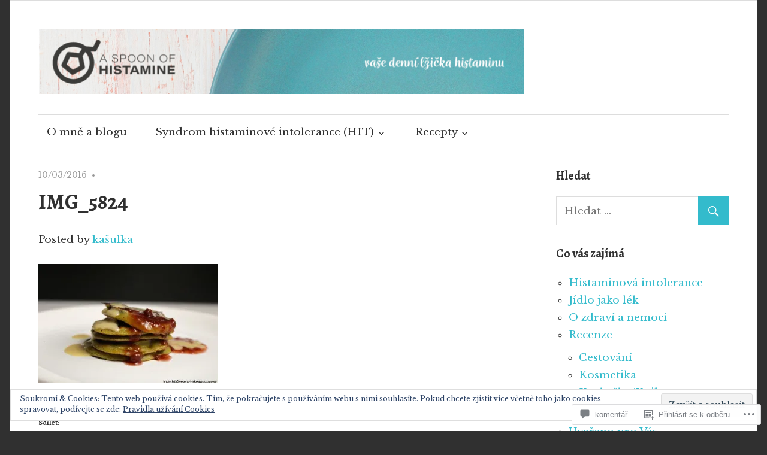

--- FILE ---
content_type: text/html; charset=UTF-8
request_url: https://aspoonofhistamine.com/2016/03/10/batatove-placicky-bez-obilnin-nejen-pro-sladkou-snidani/img_5824/
body_size: 44476
content:
<!DOCTYPE html>
<html lang="cs-CZ">

<head>
<meta charset="UTF-8">
<meta name="viewport" content="width=device-width, initial-scale=1">
<link rel="profile" href="http://gmpg.org/xfn/11">
<link rel="pingback" href="https://aspoonofhistamine.com/xmlrpc.php">

<title>IMG_5824 &#8211; A SPOON OF HISTAMINE</title>
<script type="text/javascript">
  WebFontConfig = {"google":{"families":["Alegreya:b:latin,latin-ext","Libre+Baskerville:r,i,b,bi:latin,latin-ext"]},"api_url":"https:\/\/fonts-api.wp.com\/css"};
  (function() {
    var wf = document.createElement('script');
    wf.src = '/wp-content/plugins/custom-fonts/js/webfont.js';
    wf.type = 'text/javascript';
    wf.async = 'true';
    var s = document.getElementsByTagName('script')[0];
    s.parentNode.insertBefore(wf, s);
	})();
</script><style id="jetpack-custom-fonts-css">.wf-active body, .wf-active button, .wf-active input, .wf-active select, .wf-active textarea{font-family:"Libre Baskerville",serif}.wf-active .main-navigation-menu a{font-family:"Libre Baskerville",serif}.wf-active .top-navigation-menu a{font-family:"Libre Baskerville",serif}.wf-active .footer-navigation-menu a{font-family:"Libre Baskerville",serif}.wf-active h1, .wf-active h2, .wf-active h3, .wf-active h4, .wf-active h5, .wf-active h6{font-family:"Alegreya",serif;font-style:normal;font-weight:700}.wf-active h1{font-style:normal;font-weight:700}.wf-active h2{font-style:normal;font-weight:700}.wf-active h3{font-style:normal;font-weight:700}.wf-active h4{font-style:normal;font-weight:700}.wf-active h5{font-style:normal;font-weight:700}.wf-active h6{font-style:normal;font-weight:700}.wf-active .site-title{font-weight:700;font-family:"Alegreya",serif;font-style:normal}.wf-active .widget-title{font-family:"Alegreya",serif;font-style:normal;font-weight:700}.wf-active .entry-title{font-family:"Alegreya",serif;font-style:normal;font-weight:700}.wf-active .entry-author .author-heading .author-title{font-family:"Alegreya",serif;font-style:normal;font-weight:700}.wf-active .post-navigation .nav-links .entry-title{font-style:normal;font-weight:700}.wf-active .archive-title{font-family:"Alegreya",serif;font-style:normal;font-weight:700}.wf-active .post-wrapper .has-post-thumbnail .entry-title{font-style:normal;font-weight:700}.wf-active .featured-posts .featured-post .type-post .entry-title{font-style:normal;font-weight:700}.wf-active .comment-reply-title, .wf-active .comments-header .comments-title{font-family:"Alegreya",serif;font-style:normal;font-weight:700}.wf-active .comment-reply-title small a{font-weight:700;font-style:normal}@media only screen and (max-width: 70em){.wf-active .site-title{font-style:normal;font-weight:700}}@media only screen and (max-width: 70em){.wf-active .entry-title{font-style:normal;font-weight:700}}@media only screen and (max-width: 70em){.wf-active .featured-posts .featured-post .type-post .entry-title, .wf-active .post-wrapper .has-post-thumbnail .entry-title{font-style:normal;font-weight:700}}@media only screen and (max-width: 58em){.wf-active .entry-title{font-style:normal;font-weight:700}}@media only screen and (max-width: 58em){.wf-active .featured-posts .featured-post .type-post .entry-title, .wf-active .post-wrapper .has-post-thumbnail .entry-title{font-style:normal;font-weight:700}}@media only screen and (max-width: 50em){.wf-active .entry-title{font-style:normal;font-weight:700}}@media only screen and (max-width: 50em){.wf-active .featured-posts .featured-post .type-post .entry-title, .wf-active .post-wrapper .has-post-thumbnail .entry-title{font-style:normal;font-weight:700}}@media only screen and (max-width: 40em){.wf-active .entry-title, .wf-active .featured-posts .featured-post .type-post .entry-title, .wf-active .post-wrapper .has-post-thumbnail .entry-title{font-style:normal;font-weight:700}}@media only screen and (max-width: 30em){.wf-active .site-title{font-style:normal;font-weight:700}}@media only screen and (max-width: 30em){.wf-active .entry-title, .wf-active .featured-posts .featured-post .type-post .entry-title, .wf-active .post-wrapper .has-post-thumbnail .entry-title{font-style:normal;font-weight:700}}@media only screen and (max-width: 30em){.wf-active .post-navigation .nav-links .entry-title{font-style:normal;font-weight:700}}@media only screen and (max-width: 20em){.wf-active .site-title{font-style:normal;font-weight:700}}@media only screen and (max-width: 20em){.wf-active .entry-title, .wf-active .featured-posts .featured-post .type-post .entry-title, .wf-active .post-wrapper .has-post-thumbnail .entry-title{font-style:normal;font-weight:700}}</style>
<meta name='robots' content='max-image-preview:large' />

<!-- Async WordPress.com Remote Login -->
<script id="wpcom_remote_login_js">
var wpcom_remote_login_extra_auth = '';
function wpcom_remote_login_remove_dom_node_id( element_id ) {
	var dom_node = document.getElementById( element_id );
	if ( dom_node ) { dom_node.parentNode.removeChild( dom_node ); }
}
function wpcom_remote_login_remove_dom_node_classes( class_name ) {
	var dom_nodes = document.querySelectorAll( '.' + class_name );
	for ( var i = 0; i < dom_nodes.length; i++ ) {
		dom_nodes[ i ].parentNode.removeChild( dom_nodes[ i ] );
	}
}
function wpcom_remote_login_final_cleanup() {
	wpcom_remote_login_remove_dom_node_classes( "wpcom_remote_login_msg" );
	wpcom_remote_login_remove_dom_node_id( "wpcom_remote_login_key" );
	wpcom_remote_login_remove_dom_node_id( "wpcom_remote_login_validate" );
	wpcom_remote_login_remove_dom_node_id( "wpcom_remote_login_js" );
	wpcom_remote_login_remove_dom_node_id( "wpcom_request_access_iframe" );
	wpcom_remote_login_remove_dom_node_id( "wpcom_request_access_styles" );
}

// Watch for messages back from the remote login
window.addEventListener( "message", function( e ) {
	if ( e.origin === "https://r-login.wordpress.com" ) {
		var data = {};
		try {
			data = JSON.parse( e.data );
		} catch( e ) {
			wpcom_remote_login_final_cleanup();
			return;
		}

		if ( data.msg === 'LOGIN' ) {
			// Clean up the login check iframe
			wpcom_remote_login_remove_dom_node_id( "wpcom_remote_login_key" );

			var id_regex = new RegExp( /^[0-9]+$/ );
			var token_regex = new RegExp( /^.*|.*|.*$/ );
			if (
				token_regex.test( data.token )
				&& id_regex.test( data.wpcomid )
			) {
				// We have everything we need to ask for a login
				var script = document.createElement( "script" );
				script.setAttribute( "id", "wpcom_remote_login_validate" );
				script.src = '/remote-login.php?wpcom_remote_login=validate'
					+ '&wpcomid=' + data.wpcomid
					+ '&token=' + encodeURIComponent( data.token )
					+ '&host=' + window.location.protocol
					+ '//' + window.location.hostname
					+ '&postid=13615'
					+ '&is_singular=';
				document.body.appendChild( script );
			}

			return;
		}

		// Safari ITP, not logged in, so redirect
		if ( data.msg === 'LOGIN-REDIRECT' ) {
			window.location = 'https://wordpress.com/log-in?redirect_to=' + window.location.href;
			return;
		}

		// Safari ITP, storage access failed, remove the request
		if ( data.msg === 'LOGIN-REMOVE' ) {
			var css_zap = 'html { -webkit-transition: margin-top 1s; transition: margin-top 1s; } /* 9001 */ html { margin-top: 0 !important; } * html body { margin-top: 0 !important; } @media screen and ( max-width: 782px ) { html { margin-top: 0 !important; } * html body { margin-top: 0 !important; } }';
			var style_zap = document.createElement( 'style' );
			style_zap.type = 'text/css';
			style_zap.appendChild( document.createTextNode( css_zap ) );
			document.body.appendChild( style_zap );

			var e = document.getElementById( 'wpcom_request_access_iframe' );
			e.parentNode.removeChild( e );

			document.cookie = 'wordpress_com_login_access=denied; path=/; max-age=31536000';

			return;
		}

		// Safari ITP
		if ( data.msg === 'REQUEST_ACCESS' ) {
			console.log( 'request access: safari' );

			// Check ITP iframe enable/disable knob
			if ( wpcom_remote_login_extra_auth !== 'safari_itp_iframe' ) {
				return;
			}

			// If we are in a "private window" there is no ITP.
			var private_window = false;
			try {
				var opendb = window.openDatabase( null, null, null, null );
			} catch( e ) {
				private_window = true;
			}

			if ( private_window ) {
				console.log( 'private window' );
				return;
			}

			var iframe = document.createElement( 'iframe' );
			iframe.id = 'wpcom_request_access_iframe';
			iframe.setAttribute( 'scrolling', 'no' );
			iframe.setAttribute( 'sandbox', 'allow-storage-access-by-user-activation allow-scripts allow-same-origin allow-top-navigation-by-user-activation' );
			iframe.src = 'https://r-login.wordpress.com/remote-login.php?wpcom_remote_login=request_access&origin=' + encodeURIComponent( data.origin ) + '&wpcomid=' + encodeURIComponent( data.wpcomid );

			var css = 'html { -webkit-transition: margin-top 1s; transition: margin-top 1s; } /* 9001 */ html { margin-top: 46px !important; } * html body { margin-top: 46px !important; } @media screen and ( max-width: 660px ) { html { margin-top: 71px !important; } * html body { margin-top: 71px !important; } #wpcom_request_access_iframe { display: block; height: 71px !important; } } #wpcom_request_access_iframe { border: 0px; height: 46px; position: fixed; top: 0; left: 0; width: 100%; min-width: 100%; z-index: 99999; background: #23282d; } ';

			var style = document.createElement( 'style' );
			style.type = 'text/css';
			style.id = 'wpcom_request_access_styles';
			style.appendChild( document.createTextNode( css ) );
			document.body.appendChild( style );

			document.body.appendChild( iframe );
		}

		if ( data.msg === 'DONE' ) {
			wpcom_remote_login_final_cleanup();
		}
	}
}, false );

// Inject the remote login iframe after the page has had a chance to load
// more critical resources
window.addEventListener( "DOMContentLoaded", function( e ) {
	var iframe = document.createElement( "iframe" );
	iframe.style.display = "none";
	iframe.setAttribute( "scrolling", "no" );
	iframe.setAttribute( "id", "wpcom_remote_login_key" );
	iframe.src = "https://r-login.wordpress.com/remote-login.php"
		+ "?wpcom_remote_login=key"
		+ "&origin=aHR0cHM6Ly9hc3Bvb25vZmhpc3RhbWluZS5jb20%3D"
		+ "&wpcomid=39640645"
		+ "&time=" + Math.floor( Date.now() / 1000 );
	document.body.appendChild( iframe );
}, false );
</script>
<link rel='dns-prefetch' href='//s0.wp.com' />
<link rel='dns-prefetch' href='//widgets.wp.com' />
<link rel='dns-prefetch' href='//af.pubmine.com' />
<link rel="alternate" type="application/rss+xml" title="A SPOON OF HISTAMINE &raquo; RSS zdroj" href="https://aspoonofhistamine.com/feed/" />
<link rel="alternate" type="application/rss+xml" title="A SPOON OF HISTAMINE &raquo; RSS komentářů" href="https://aspoonofhistamine.com/comments/feed/" />
<link rel="alternate" type="application/rss+xml" title="A SPOON OF HISTAMINE &raquo; RSS komentářů pro IMG_5824" href="https://aspoonofhistamine.com/2016/03/10/batatove-placicky-bez-obilnin-nejen-pro-sladkou-snidani/img_5824/feed/" />
	<script type="text/javascript">
		/* <![CDATA[ */
		function addLoadEvent(func) {
			var oldonload = window.onload;
			if (typeof window.onload != 'function') {
				window.onload = func;
			} else {
				window.onload = function () {
					oldonload();
					func();
				}
			}
		}
		/* ]]> */
	</script>
	<link crossorigin='anonymous' rel='stylesheet' id='all-css-0-1' href='/_static/??/wp-content/mu-plugins/widgets/eu-cookie-law/templates/style.css,/wp-content/mu-plugins/likes/jetpack-likes.css?m=1743883414j&cssminify=yes' type='text/css' media='all' />
<style id='wp-emoji-styles-inline-css'>

	img.wp-smiley, img.emoji {
		display: inline !important;
		border: none !important;
		box-shadow: none !important;
		height: 1em !important;
		width: 1em !important;
		margin: 0 0.07em !important;
		vertical-align: -0.1em !important;
		background: none !important;
		padding: 0 !important;
	}
/*# sourceURL=wp-emoji-styles-inline-css */
</style>
<link crossorigin='anonymous' rel='stylesheet' id='all-css-2-1' href='/wp-content/plugins/gutenberg-core/v22.2.0/build/styles/block-library/style.css?m=1764855221i&cssminify=yes' type='text/css' media='all' />
<style id='wp-block-library-inline-css'>
.has-text-align-justify {
	text-align:justify;
}
.has-text-align-justify{text-align:justify;}

/*# sourceURL=wp-block-library-inline-css */
</style><style id='global-styles-inline-css'>
:root{--wp--preset--aspect-ratio--square: 1;--wp--preset--aspect-ratio--4-3: 4/3;--wp--preset--aspect-ratio--3-4: 3/4;--wp--preset--aspect-ratio--3-2: 3/2;--wp--preset--aspect-ratio--2-3: 2/3;--wp--preset--aspect-ratio--16-9: 16/9;--wp--preset--aspect-ratio--9-16: 9/16;--wp--preset--color--black: #000000;--wp--preset--color--cyan-bluish-gray: #abb8c3;--wp--preset--color--white: #ffffff;--wp--preset--color--pale-pink: #f78da7;--wp--preset--color--vivid-red: #cf2e2e;--wp--preset--color--luminous-vivid-orange: #ff6900;--wp--preset--color--luminous-vivid-amber: #fcb900;--wp--preset--color--light-green-cyan: #7bdcb5;--wp--preset--color--vivid-green-cyan: #00d084;--wp--preset--color--pale-cyan-blue: #8ed1fc;--wp--preset--color--vivid-cyan-blue: #0693e3;--wp--preset--color--vivid-purple: #9b51e0;--wp--preset--color--primary: #33bbcc;--wp--preset--color--secondary: #0d95a6;--wp--preset--color--accent: #fa023e;--wp--preset--color--highlight: #48a60d;--wp--preset--color--light-gray: #dddddd;--wp--preset--color--gray: #808080;--wp--preset--color--dark-gray: #303030;--wp--preset--gradient--vivid-cyan-blue-to-vivid-purple: linear-gradient(135deg,rgb(6,147,227) 0%,rgb(155,81,224) 100%);--wp--preset--gradient--light-green-cyan-to-vivid-green-cyan: linear-gradient(135deg,rgb(122,220,180) 0%,rgb(0,208,130) 100%);--wp--preset--gradient--luminous-vivid-amber-to-luminous-vivid-orange: linear-gradient(135deg,rgb(252,185,0) 0%,rgb(255,105,0) 100%);--wp--preset--gradient--luminous-vivid-orange-to-vivid-red: linear-gradient(135deg,rgb(255,105,0) 0%,rgb(207,46,46) 100%);--wp--preset--gradient--very-light-gray-to-cyan-bluish-gray: linear-gradient(135deg,rgb(238,238,238) 0%,rgb(169,184,195) 100%);--wp--preset--gradient--cool-to-warm-spectrum: linear-gradient(135deg,rgb(74,234,220) 0%,rgb(151,120,209) 20%,rgb(207,42,186) 40%,rgb(238,44,130) 60%,rgb(251,105,98) 80%,rgb(254,248,76) 100%);--wp--preset--gradient--blush-light-purple: linear-gradient(135deg,rgb(255,206,236) 0%,rgb(152,150,240) 100%);--wp--preset--gradient--blush-bordeaux: linear-gradient(135deg,rgb(254,205,165) 0%,rgb(254,45,45) 50%,rgb(107,0,62) 100%);--wp--preset--gradient--luminous-dusk: linear-gradient(135deg,rgb(255,203,112) 0%,rgb(199,81,192) 50%,rgb(65,88,208) 100%);--wp--preset--gradient--pale-ocean: linear-gradient(135deg,rgb(255,245,203) 0%,rgb(182,227,212) 50%,rgb(51,167,181) 100%);--wp--preset--gradient--electric-grass: linear-gradient(135deg,rgb(202,248,128) 0%,rgb(113,206,126) 100%);--wp--preset--gradient--midnight: linear-gradient(135deg,rgb(2,3,129) 0%,rgb(40,116,252) 100%);--wp--preset--font-size--small: 14px;--wp--preset--font-size--medium: 20px;--wp--preset--font-size--large: 24px;--wp--preset--font-size--x-large: 42px;--wp--preset--font-size--huge: 36px;--wp--preset--font-family--albert-sans: 'Albert Sans', sans-serif;--wp--preset--font-family--alegreya: Alegreya, serif;--wp--preset--font-family--arvo: Arvo, serif;--wp--preset--font-family--bodoni-moda: 'Bodoni Moda', serif;--wp--preset--font-family--bricolage-grotesque: 'Bricolage Grotesque', sans-serif;--wp--preset--font-family--cabin: Cabin, sans-serif;--wp--preset--font-family--chivo: Chivo, sans-serif;--wp--preset--font-family--commissioner: Commissioner, sans-serif;--wp--preset--font-family--cormorant: Cormorant, serif;--wp--preset--font-family--courier-prime: 'Courier Prime', monospace;--wp--preset--font-family--crimson-pro: 'Crimson Pro', serif;--wp--preset--font-family--dm-mono: 'DM Mono', monospace;--wp--preset--font-family--dm-sans: 'DM Sans', sans-serif;--wp--preset--font-family--dm-serif-display: 'DM Serif Display', serif;--wp--preset--font-family--domine: Domine, serif;--wp--preset--font-family--eb-garamond: 'EB Garamond', serif;--wp--preset--font-family--epilogue: Epilogue, sans-serif;--wp--preset--font-family--fahkwang: Fahkwang, sans-serif;--wp--preset--font-family--figtree: Figtree, sans-serif;--wp--preset--font-family--fira-sans: 'Fira Sans', sans-serif;--wp--preset--font-family--fjalla-one: 'Fjalla One', sans-serif;--wp--preset--font-family--fraunces: Fraunces, serif;--wp--preset--font-family--gabarito: Gabarito, system-ui;--wp--preset--font-family--ibm-plex-mono: 'IBM Plex Mono', monospace;--wp--preset--font-family--ibm-plex-sans: 'IBM Plex Sans', sans-serif;--wp--preset--font-family--ibarra-real-nova: 'Ibarra Real Nova', serif;--wp--preset--font-family--instrument-serif: 'Instrument Serif', serif;--wp--preset--font-family--inter: Inter, sans-serif;--wp--preset--font-family--josefin-sans: 'Josefin Sans', sans-serif;--wp--preset--font-family--jost: Jost, sans-serif;--wp--preset--font-family--libre-baskerville: 'Libre Baskerville', serif;--wp--preset--font-family--libre-franklin: 'Libre Franklin', sans-serif;--wp--preset--font-family--literata: Literata, serif;--wp--preset--font-family--lora: Lora, serif;--wp--preset--font-family--merriweather: Merriweather, serif;--wp--preset--font-family--montserrat: Montserrat, sans-serif;--wp--preset--font-family--newsreader: Newsreader, serif;--wp--preset--font-family--noto-sans-mono: 'Noto Sans Mono', sans-serif;--wp--preset--font-family--nunito: Nunito, sans-serif;--wp--preset--font-family--open-sans: 'Open Sans', sans-serif;--wp--preset--font-family--overpass: Overpass, sans-serif;--wp--preset--font-family--pt-serif: 'PT Serif', serif;--wp--preset--font-family--petrona: Petrona, serif;--wp--preset--font-family--piazzolla: Piazzolla, serif;--wp--preset--font-family--playfair-display: 'Playfair Display', serif;--wp--preset--font-family--plus-jakarta-sans: 'Plus Jakarta Sans', sans-serif;--wp--preset--font-family--poppins: Poppins, sans-serif;--wp--preset--font-family--raleway: Raleway, sans-serif;--wp--preset--font-family--roboto: Roboto, sans-serif;--wp--preset--font-family--roboto-slab: 'Roboto Slab', serif;--wp--preset--font-family--rubik: Rubik, sans-serif;--wp--preset--font-family--rufina: Rufina, serif;--wp--preset--font-family--sora: Sora, sans-serif;--wp--preset--font-family--source-sans-3: 'Source Sans 3', sans-serif;--wp--preset--font-family--source-serif-4: 'Source Serif 4', serif;--wp--preset--font-family--space-mono: 'Space Mono', monospace;--wp--preset--font-family--syne: Syne, sans-serif;--wp--preset--font-family--texturina: Texturina, serif;--wp--preset--font-family--urbanist: Urbanist, sans-serif;--wp--preset--font-family--work-sans: 'Work Sans', sans-serif;--wp--preset--spacing--20: 0.44rem;--wp--preset--spacing--30: 0.67rem;--wp--preset--spacing--40: 1rem;--wp--preset--spacing--50: 1.5rem;--wp--preset--spacing--60: 2.25rem;--wp--preset--spacing--70: 3.38rem;--wp--preset--spacing--80: 5.06rem;--wp--preset--shadow--natural: 6px 6px 9px rgba(0, 0, 0, 0.2);--wp--preset--shadow--deep: 12px 12px 50px rgba(0, 0, 0, 0.4);--wp--preset--shadow--sharp: 6px 6px 0px rgba(0, 0, 0, 0.2);--wp--preset--shadow--outlined: 6px 6px 0px -3px rgb(255, 255, 255), 6px 6px rgb(0, 0, 0);--wp--preset--shadow--crisp: 6px 6px 0px rgb(0, 0, 0);}:where(.is-layout-flex){gap: 0.5em;}:where(.is-layout-grid){gap: 0.5em;}body .is-layout-flex{display: flex;}.is-layout-flex{flex-wrap: wrap;align-items: center;}.is-layout-flex > :is(*, div){margin: 0;}body .is-layout-grid{display: grid;}.is-layout-grid > :is(*, div){margin: 0;}:where(.wp-block-columns.is-layout-flex){gap: 2em;}:where(.wp-block-columns.is-layout-grid){gap: 2em;}:where(.wp-block-post-template.is-layout-flex){gap: 1.25em;}:where(.wp-block-post-template.is-layout-grid){gap: 1.25em;}.has-black-color{color: var(--wp--preset--color--black) !important;}.has-cyan-bluish-gray-color{color: var(--wp--preset--color--cyan-bluish-gray) !important;}.has-white-color{color: var(--wp--preset--color--white) !important;}.has-pale-pink-color{color: var(--wp--preset--color--pale-pink) !important;}.has-vivid-red-color{color: var(--wp--preset--color--vivid-red) !important;}.has-luminous-vivid-orange-color{color: var(--wp--preset--color--luminous-vivid-orange) !important;}.has-luminous-vivid-amber-color{color: var(--wp--preset--color--luminous-vivid-amber) !important;}.has-light-green-cyan-color{color: var(--wp--preset--color--light-green-cyan) !important;}.has-vivid-green-cyan-color{color: var(--wp--preset--color--vivid-green-cyan) !important;}.has-pale-cyan-blue-color{color: var(--wp--preset--color--pale-cyan-blue) !important;}.has-vivid-cyan-blue-color{color: var(--wp--preset--color--vivid-cyan-blue) !important;}.has-vivid-purple-color{color: var(--wp--preset--color--vivid-purple) !important;}.has-black-background-color{background-color: var(--wp--preset--color--black) !important;}.has-cyan-bluish-gray-background-color{background-color: var(--wp--preset--color--cyan-bluish-gray) !important;}.has-white-background-color{background-color: var(--wp--preset--color--white) !important;}.has-pale-pink-background-color{background-color: var(--wp--preset--color--pale-pink) !important;}.has-vivid-red-background-color{background-color: var(--wp--preset--color--vivid-red) !important;}.has-luminous-vivid-orange-background-color{background-color: var(--wp--preset--color--luminous-vivid-orange) !important;}.has-luminous-vivid-amber-background-color{background-color: var(--wp--preset--color--luminous-vivid-amber) !important;}.has-light-green-cyan-background-color{background-color: var(--wp--preset--color--light-green-cyan) !important;}.has-vivid-green-cyan-background-color{background-color: var(--wp--preset--color--vivid-green-cyan) !important;}.has-pale-cyan-blue-background-color{background-color: var(--wp--preset--color--pale-cyan-blue) !important;}.has-vivid-cyan-blue-background-color{background-color: var(--wp--preset--color--vivid-cyan-blue) !important;}.has-vivid-purple-background-color{background-color: var(--wp--preset--color--vivid-purple) !important;}.has-black-border-color{border-color: var(--wp--preset--color--black) !important;}.has-cyan-bluish-gray-border-color{border-color: var(--wp--preset--color--cyan-bluish-gray) !important;}.has-white-border-color{border-color: var(--wp--preset--color--white) !important;}.has-pale-pink-border-color{border-color: var(--wp--preset--color--pale-pink) !important;}.has-vivid-red-border-color{border-color: var(--wp--preset--color--vivid-red) !important;}.has-luminous-vivid-orange-border-color{border-color: var(--wp--preset--color--luminous-vivid-orange) !important;}.has-luminous-vivid-amber-border-color{border-color: var(--wp--preset--color--luminous-vivid-amber) !important;}.has-light-green-cyan-border-color{border-color: var(--wp--preset--color--light-green-cyan) !important;}.has-vivid-green-cyan-border-color{border-color: var(--wp--preset--color--vivid-green-cyan) !important;}.has-pale-cyan-blue-border-color{border-color: var(--wp--preset--color--pale-cyan-blue) !important;}.has-vivid-cyan-blue-border-color{border-color: var(--wp--preset--color--vivid-cyan-blue) !important;}.has-vivid-purple-border-color{border-color: var(--wp--preset--color--vivid-purple) !important;}.has-vivid-cyan-blue-to-vivid-purple-gradient-background{background: var(--wp--preset--gradient--vivid-cyan-blue-to-vivid-purple) !important;}.has-light-green-cyan-to-vivid-green-cyan-gradient-background{background: var(--wp--preset--gradient--light-green-cyan-to-vivid-green-cyan) !important;}.has-luminous-vivid-amber-to-luminous-vivid-orange-gradient-background{background: var(--wp--preset--gradient--luminous-vivid-amber-to-luminous-vivid-orange) !important;}.has-luminous-vivid-orange-to-vivid-red-gradient-background{background: var(--wp--preset--gradient--luminous-vivid-orange-to-vivid-red) !important;}.has-very-light-gray-to-cyan-bluish-gray-gradient-background{background: var(--wp--preset--gradient--very-light-gray-to-cyan-bluish-gray) !important;}.has-cool-to-warm-spectrum-gradient-background{background: var(--wp--preset--gradient--cool-to-warm-spectrum) !important;}.has-blush-light-purple-gradient-background{background: var(--wp--preset--gradient--blush-light-purple) !important;}.has-blush-bordeaux-gradient-background{background: var(--wp--preset--gradient--blush-bordeaux) !important;}.has-luminous-dusk-gradient-background{background: var(--wp--preset--gradient--luminous-dusk) !important;}.has-pale-ocean-gradient-background{background: var(--wp--preset--gradient--pale-ocean) !important;}.has-electric-grass-gradient-background{background: var(--wp--preset--gradient--electric-grass) !important;}.has-midnight-gradient-background{background: var(--wp--preset--gradient--midnight) !important;}.has-small-font-size{font-size: var(--wp--preset--font-size--small) !important;}.has-medium-font-size{font-size: var(--wp--preset--font-size--medium) !important;}.has-large-font-size{font-size: var(--wp--preset--font-size--large) !important;}.has-x-large-font-size{font-size: var(--wp--preset--font-size--x-large) !important;}.has-albert-sans-font-family{font-family: var(--wp--preset--font-family--albert-sans) !important;}.has-alegreya-font-family{font-family: var(--wp--preset--font-family--alegreya) !important;}.has-arvo-font-family{font-family: var(--wp--preset--font-family--arvo) !important;}.has-bodoni-moda-font-family{font-family: var(--wp--preset--font-family--bodoni-moda) !important;}.has-bricolage-grotesque-font-family{font-family: var(--wp--preset--font-family--bricolage-grotesque) !important;}.has-cabin-font-family{font-family: var(--wp--preset--font-family--cabin) !important;}.has-chivo-font-family{font-family: var(--wp--preset--font-family--chivo) !important;}.has-commissioner-font-family{font-family: var(--wp--preset--font-family--commissioner) !important;}.has-cormorant-font-family{font-family: var(--wp--preset--font-family--cormorant) !important;}.has-courier-prime-font-family{font-family: var(--wp--preset--font-family--courier-prime) !important;}.has-crimson-pro-font-family{font-family: var(--wp--preset--font-family--crimson-pro) !important;}.has-dm-mono-font-family{font-family: var(--wp--preset--font-family--dm-mono) !important;}.has-dm-sans-font-family{font-family: var(--wp--preset--font-family--dm-sans) !important;}.has-dm-serif-display-font-family{font-family: var(--wp--preset--font-family--dm-serif-display) !important;}.has-domine-font-family{font-family: var(--wp--preset--font-family--domine) !important;}.has-eb-garamond-font-family{font-family: var(--wp--preset--font-family--eb-garamond) !important;}.has-epilogue-font-family{font-family: var(--wp--preset--font-family--epilogue) !important;}.has-fahkwang-font-family{font-family: var(--wp--preset--font-family--fahkwang) !important;}.has-figtree-font-family{font-family: var(--wp--preset--font-family--figtree) !important;}.has-fira-sans-font-family{font-family: var(--wp--preset--font-family--fira-sans) !important;}.has-fjalla-one-font-family{font-family: var(--wp--preset--font-family--fjalla-one) !important;}.has-fraunces-font-family{font-family: var(--wp--preset--font-family--fraunces) !important;}.has-gabarito-font-family{font-family: var(--wp--preset--font-family--gabarito) !important;}.has-ibm-plex-mono-font-family{font-family: var(--wp--preset--font-family--ibm-plex-mono) !important;}.has-ibm-plex-sans-font-family{font-family: var(--wp--preset--font-family--ibm-plex-sans) !important;}.has-ibarra-real-nova-font-family{font-family: var(--wp--preset--font-family--ibarra-real-nova) !important;}.has-instrument-serif-font-family{font-family: var(--wp--preset--font-family--instrument-serif) !important;}.has-inter-font-family{font-family: var(--wp--preset--font-family--inter) !important;}.has-josefin-sans-font-family{font-family: var(--wp--preset--font-family--josefin-sans) !important;}.has-jost-font-family{font-family: var(--wp--preset--font-family--jost) !important;}.has-libre-baskerville-font-family{font-family: var(--wp--preset--font-family--libre-baskerville) !important;}.has-libre-franklin-font-family{font-family: var(--wp--preset--font-family--libre-franklin) !important;}.has-literata-font-family{font-family: var(--wp--preset--font-family--literata) !important;}.has-lora-font-family{font-family: var(--wp--preset--font-family--lora) !important;}.has-merriweather-font-family{font-family: var(--wp--preset--font-family--merriweather) !important;}.has-montserrat-font-family{font-family: var(--wp--preset--font-family--montserrat) !important;}.has-newsreader-font-family{font-family: var(--wp--preset--font-family--newsreader) !important;}.has-noto-sans-mono-font-family{font-family: var(--wp--preset--font-family--noto-sans-mono) !important;}.has-nunito-font-family{font-family: var(--wp--preset--font-family--nunito) !important;}.has-open-sans-font-family{font-family: var(--wp--preset--font-family--open-sans) !important;}.has-overpass-font-family{font-family: var(--wp--preset--font-family--overpass) !important;}.has-pt-serif-font-family{font-family: var(--wp--preset--font-family--pt-serif) !important;}.has-petrona-font-family{font-family: var(--wp--preset--font-family--petrona) !important;}.has-piazzolla-font-family{font-family: var(--wp--preset--font-family--piazzolla) !important;}.has-playfair-display-font-family{font-family: var(--wp--preset--font-family--playfair-display) !important;}.has-plus-jakarta-sans-font-family{font-family: var(--wp--preset--font-family--plus-jakarta-sans) !important;}.has-poppins-font-family{font-family: var(--wp--preset--font-family--poppins) !important;}.has-raleway-font-family{font-family: var(--wp--preset--font-family--raleway) !important;}.has-roboto-font-family{font-family: var(--wp--preset--font-family--roboto) !important;}.has-roboto-slab-font-family{font-family: var(--wp--preset--font-family--roboto-slab) !important;}.has-rubik-font-family{font-family: var(--wp--preset--font-family--rubik) !important;}.has-rufina-font-family{font-family: var(--wp--preset--font-family--rufina) !important;}.has-sora-font-family{font-family: var(--wp--preset--font-family--sora) !important;}.has-source-sans-3-font-family{font-family: var(--wp--preset--font-family--source-sans-3) !important;}.has-source-serif-4-font-family{font-family: var(--wp--preset--font-family--source-serif-4) !important;}.has-space-mono-font-family{font-family: var(--wp--preset--font-family--space-mono) !important;}.has-syne-font-family{font-family: var(--wp--preset--font-family--syne) !important;}.has-texturina-font-family{font-family: var(--wp--preset--font-family--texturina) !important;}.has-urbanist-font-family{font-family: var(--wp--preset--font-family--urbanist) !important;}.has-work-sans-font-family{font-family: var(--wp--preset--font-family--work-sans) !important;}
/*# sourceURL=global-styles-inline-css */
</style>

<style id='classic-theme-styles-inline-css'>
/*! This file is auto-generated */
.wp-block-button__link{color:#fff;background-color:#32373c;border-radius:9999px;box-shadow:none;text-decoration:none;padding:calc(.667em + 2px) calc(1.333em + 2px);font-size:1.125em}.wp-block-file__button{background:#32373c;color:#fff;text-decoration:none}
/*# sourceURL=/wp-includes/css/classic-themes.min.css */
</style>
<link crossorigin='anonymous' rel='stylesheet' id='all-css-4-1' href='/_static/??-eJx9j8EOwjAIhl/IyvTgvBgfxXQtmZ2jbQrdfHxZll3U7ELgh48fYM7GpSgYBaiaPNY+RAaXCqpO2QroBKEPFkckHTs65gP8x+bgexTFecuN4HsfyWpjui4XZDYaKVQy8lQv3uMGlGzdy6i0rlgbQCnFrfmYMPpUwFZJZEWC+8GAi4OuhtHDhKVTaxWXN/m7Xo650+3UXprm3J6a6/ABpBt3RQ==&cssminify=yes' type='text/css' media='all' />
<link rel='stylesheet' id='verbum-gutenberg-css-css' href='https://widgets.wp.com/verbum-block-editor/block-editor.css?ver=1738686361' media='all' />
<link crossorigin='anonymous' rel='stylesheet' id='all-css-6-1' href='/_static/??/wp-content/themes/premium/maxwell/style.css,/wp-content/mu-plugins/jetpack-plugin/moon/_inc/genericons/genericons/genericons.css?m=1757587232j&cssminify=yes' type='text/css' media='all' />
<style id='jetpack_facebook_likebox-inline-css'>
.widget_facebook_likebox {
	overflow: hidden;
}

/*# sourceURL=/wp-content/mu-plugins/jetpack-plugin/moon/modules/widgets/facebook-likebox/style.css */
</style>
<link crossorigin='anonymous' rel='stylesheet' id='all-css-8-1' href='/_static/??-eJzTLy/QTc7PK0nNK9HPLdUtyClNz8wr1i9KTcrJTwcy0/WTi5G5ekCujj52Temp+bo5+cmJJZn5eSgc3bScxMwikFb7XFtDE1NLExMLc0OTLACohS2q&cssminify=yes' type='text/css' media='all' />
<style id='jetpack-global-styles-frontend-style-inline-css'>
:root { --font-headings: unset; --font-base: unset; --font-headings-default: -apple-system,BlinkMacSystemFont,"Segoe UI",Roboto,Oxygen-Sans,Ubuntu,Cantarell,"Helvetica Neue",sans-serif; --font-base-default: -apple-system,BlinkMacSystemFont,"Segoe UI",Roboto,Oxygen-Sans,Ubuntu,Cantarell,"Helvetica Neue",sans-serif;}
/*# sourceURL=jetpack-global-styles-frontend-style-inline-css */
</style>
<link crossorigin='anonymous' rel='stylesheet' id='all-css-10-1' href='/_static/??-eJyNjcEKwjAQRH/IuFRT6kX8FNkmS5K6yQY3Qfx7bfEiXrwM82B4A49qnJRGpUHupnIPqSgs1Cq624chi6zhO5OCRryTR++fW00l7J3qDv43XVNxoOISsmEJol/wY2uR8vs3WggsM/I6uOTzMI3Hw8lOg11eUT1JKA==&cssminify=yes' type='text/css' media='all' />
<script type="text/javascript" id="maxwell-jquery-navigation-js-extra">
/* <![CDATA[ */
var maxwell_menu_title = "Menu";
//# sourceURL=maxwell-jquery-navigation-js-extra
/* ]]> */
</script>
<script type="text/javascript" id="wpcom-actionbar-placeholder-js-extra">
/* <![CDATA[ */
var actionbardata = {"siteID":"39640645","postID":"13615","siteURL":"https://aspoonofhistamine.com","xhrURL":"https://aspoonofhistamine.com/wp-admin/admin-ajax.php","nonce":"1b5cadaf1d","isLoggedIn":"","statusMessage":"","subsEmailDefault":"instantly","proxyScriptUrl":"https://s0.wp.com/wp-content/js/wpcom-proxy-request.js?m=1513050504i&amp;ver=20211021","shortlink":"https://wp.me/a2Gklf-3xB","i18n":{"followedText":"Nov\u00e9 p\u0159\u00edsp\u011bvky z tohoto webu se nyn\u00ed zobraz\u00ed ve va\u0161\u00ed \u003Ca href=\"https://wordpress.com/reader\"\u003Eaplikaci \u010cte\u010dka\u003C/a\u003E","foldBar":"Zav\u0159i tuto li\u0161tu","unfoldBar":"Zv\u011bt\u0161it tuto li\u0161tu","shortLinkCopied":"Zkr\u00e1cen\u00fd odkaz zkop\u00edrov\u00e1n do schr\u00e1nky."}};
//# sourceURL=wpcom-actionbar-placeholder-js-extra
/* ]]> */
</script>
<script type="text/javascript" id="jetpack-mu-wpcom-settings-js-before">
/* <![CDATA[ */
var JETPACK_MU_WPCOM_SETTINGS = {"assetsUrl":"https://s0.wp.com/wp-content/mu-plugins/jetpack-mu-wpcom-plugin/moon/jetpack_vendor/automattic/jetpack-mu-wpcom/src/build/"};
//# sourceURL=jetpack-mu-wpcom-settings-js-before
/* ]]> */
</script>
<script crossorigin='anonymous' type='text/javascript'  src='/_static/??-eJyFjc0OwiAQhF9ISq3x72B8FoQNQtgFWSjt29tGTUw8eJrDfPONbEnoSAWoSM8yhyJSjtPced7IpXOkQzXAa+kfFfL8jg4d/YUEOptVgW/481bugMskZUBXUaKaGoSwKkiNzqri4s/mFqIVKVTriGWL2SjDQgfF/DrXmOQ4rCEokrAm5UVxxcv2OPT7XX84nf0TTL1ZRg=='></script>
<script type="text/javascript" id="rlt-proxy-js-after">
/* <![CDATA[ */
	rltInitialize( {"token":null,"iframeOrigins":["https:\/\/widgets.wp.com"]} );
//# sourceURL=rlt-proxy-js-after
/* ]]> */
</script>
<link rel="EditURI" type="application/rsd+xml" title="RSD" href="https://histaminovakasulka.wordpress.com/xmlrpc.php?rsd" />
<meta name="generator" content="WordPress.com" />
<link rel="canonical" href="https://aspoonofhistamine.com/2016/03/10/batatove-placicky-bez-obilnin-nejen-pro-sladkou-snidani/img_5824/" />
<link rel='shortlink' href='https://wp.me/a2Gklf-3xB' />
<link rel="alternate" type="application/json+oembed" href="https://public-api.wordpress.com/oembed/?format=json&amp;url=https%3A%2F%2Faspoonofhistamine.com%2F2016%2F03%2F10%2Fbatatove-placicky-bez-obilnin-nejen-pro-sladkou-snidani%2Fimg_5824%2F&amp;for=wpcom-auto-discovery" /><link rel="alternate" type="application/xml+oembed" href="https://public-api.wordpress.com/oembed/?format=xml&amp;url=https%3A%2F%2Faspoonofhistamine.com%2F2016%2F03%2F10%2Fbatatove-placicky-bez-obilnin-nejen-pro-sladkou-snidani%2Fimg_5824%2F&amp;for=wpcom-auto-discovery" />
<!-- Jetpack Open Graph Tags -->
<meta property="og:type" content="article" />
<meta property="og:title" content="IMG_5824" />
<meta property="og:url" content="https://aspoonofhistamine.com/2016/03/10/batatove-placicky-bez-obilnin-nejen-pro-sladkou-snidani/img_5824/" />
<meta property="og:description" content="Další informace najdete v příspěvku." />
<meta property="article:published_time" content="2016-03-10T20:40:31+00:00" />
<meta property="article:modified_time" content="2016-03-10T20:40:31+00:00" />
<meta property="og:site_name" content="A SPOON OF HISTAMINE" />
<meta property="og:image" content="https://aspoonofhistamine.com/wp-content/uploads/2016/01/img_5824.jpg" />
<meta property="og:image:alt" content="" />
<meta property="og:locale" content="cs_CZ" />
<meta property="article:publisher" content="https://www.facebook.com/WordPresscom" />
<meta name="twitter:text:title" content="IMG_5824" />
<meta name="twitter:image" content="https://i0.wp.com/aspoonofhistamine.com/wp-content/uploads/2016/01/img_5824.jpg?fit=1200%2C800&#038;ssl=1&#038;w=640" />
<meta name="twitter:card" content="summary_large_image" />
<meta name="twitter:description" content="Další informace najdete v příspěvku." />

<!-- End Jetpack Open Graph Tags -->
<link rel='openid.server' href='https://aspoonofhistamine.com/?openidserver=1' />
<link rel='openid.delegate' href='https://aspoonofhistamine.com/' />
<link rel="search" type="application/opensearchdescription+xml" href="https://aspoonofhistamine.com/osd.xml" title="A SPOON OF HISTAMINE" />
<link rel="search" type="application/opensearchdescription+xml" href="https://s1.wp.com/opensearch.xml" title="WordPress.com" />
		<style type="text/css">
			.recentcomments a {
				display: inline !important;
				padding: 0 !important;
				margin: 0 !important;
			}

			table.recentcommentsavatartop img.avatar, table.recentcommentsavatarend img.avatar {
				border: 0px;
				margin: 0;
			}

			table.recentcommentsavatartop a, table.recentcommentsavatarend a {
				border: 0px !important;
				background-color: transparent !important;
			}

			td.recentcommentsavatarend, td.recentcommentsavatartop {
				padding: 0px 0px 1px 0px;
				margin: 0px;
			}

			td.recentcommentstextend {
				border: none !important;
				padding: 0px 0px 2px 10px;
			}

			.rtl td.recentcommentstextend {
				padding: 0px 10px 2px 0px;
			}

			td.recentcommentstexttop {
				border: none;
				padding: 0px 0px 0px 10px;
			}

			.rtl td.recentcommentstexttop {
				padding: 0px 10px 0px 0px;
			}
		</style>
		<meta name="description" content="Vaše denní lžička histaminu." />

			<style type="text/css">
				.site-title,
				.site-description {
					position: absolute;
					clip: rect(1px, 1px, 1px, 1px);
				}
			</style>

		<script type="text/javascript">
/* <![CDATA[ */
var wa_client = {}; wa_client.cmd = []; wa_client.config = { 'blog_id': 39640645, 'blog_language': 'cs', 'is_wordads': true, 'hosting_type': 1, 'afp_account_id': 'pub-8805067418169820', 'afp_host_id': 5038568878849053, 'theme': 'premium/maxwell', '_': { 'title': 'Reklama', 'privacy_settings': 'Nastavení viditelnosti webu' }, 'formats': [ 'belowpost', 'bottom_sticky', 'sidebar_sticky_right', 'sidebar', 'top', 'shortcode', 'gutenberg_rectangle', 'gutenberg_leaderboard', 'gutenberg_mobile_leaderboard', 'gutenberg_skyscraper' ] };
/* ]]> */
</script>
		<script type="text/javascript">

			window.doNotSellCallback = function() {

				var linkElements = [
					'a[href="https://wordpress.com/?ref=footer_blog"]',
					'a[href="https://wordpress.com/?ref=footer_website"]',
					'a[href="https://wordpress.com/?ref=vertical_footer"]',
					'a[href^="https://wordpress.com/?ref=footer_segment_"]',
				].join(',');

				var dnsLink = document.createElement( 'a' );
				dnsLink.href = 'https://wordpress.com/advertising-program-optout/';
				dnsLink.classList.add( 'do-not-sell-link' );
				dnsLink.rel = 'nofollow';
				dnsLink.style.marginLeft = '0.5em';
				dnsLink.textContent = 'Do Not Sell or Share My Personal Information';

				var creditLinks = document.querySelectorAll( linkElements );

				if ( 0 === creditLinks.length ) {
					return false;
				}

				Array.prototype.forEach.call( creditLinks, function( el ) {
					el.insertAdjacentElement( 'afterend', dnsLink );
				});

				return true;
			};

		</script>
		<link rel="icon" href="https://aspoonofhistamine.com/wp-content/uploads/2021/03/cropped-161539087_770410970576778_4215030354214664534_n.png?w=32" sizes="32x32" />
<link rel="icon" href="https://aspoonofhistamine.com/wp-content/uploads/2021/03/cropped-161539087_770410970576778_4215030354214664534_n.png?w=192" sizes="192x192" />
<link rel="apple-touch-icon" href="https://aspoonofhistamine.com/wp-content/uploads/2021/03/cropped-161539087_770410970576778_4215030354214664534_n.png?w=180" />
<meta name="msapplication-TileImage" content="https://aspoonofhistamine.com/wp-content/uploads/2021/03/cropped-161539087_770410970576778_4215030354214664534_n.png?w=270" />
<script type="text/javascript">
	window.google_analytics_uacct = "UA-52447-2";
</script>

<script type="text/javascript">
	var _gaq = _gaq || [];
	_gaq.push(['_setAccount', 'UA-52447-2']);
	_gaq.push(['_gat._anonymizeIp']);
	_gaq.push(['_setDomainName', 'none']);
	_gaq.push(['_setAllowLinker', true]);
	_gaq.push(['_initData']);
	_gaq.push(['_trackPageview']);

	(function() {
		var ga = document.createElement('script'); ga.type = 'text/javascript'; ga.async = true;
		ga.src = ('https:' == document.location.protocol ? 'https://ssl' : 'http://www') + '.google-analytics.com/ga.js';
		(document.getElementsByTagName('head')[0] || document.getElementsByTagName('body')[0]).appendChild(ga);
	})();
</script>
<link crossorigin='anonymous' rel='stylesheet' id='all-css-0-3' href='/wp-content/mu-plugins/jetpack-plugin/moon/_inc/build/subscriptions/subscriptions.min.css?m=1753976312i&cssminify=yes' type='text/css' media='all' />
</head>

<body class="attachment wp-singular attachment-template-default single single-attachment postid-13615 attachmentid-13615 attachment-jpeg wp-custom-logo wp-embed-responsive wp-theme-premiummaxwell customizer-styles-applied jetpack-reblog-enabled">

	
<div id="header-bar" class="header-bar container clearfix">

	
</div>

	<div id="page" class="hfeed site">

		<a class="skip-link screen-reader-text" href="#content">Přejít k obsahu webu</a>

		<header id="masthead" class="site-header clearfix" role="banner">

			<div class="header-main container clearfix">

				<div id="logo" class="site-branding clearfix">

					<a href="https://aspoonofhistamine.com/" class="custom-logo-link" rel="home"><img width="810" height="109" src="https://aspoonofhistamine.com/wp-content/uploads/2021/03/161664569_880475636070306_5990368650538084636_n.png" class="custom-logo" alt="A SPOON OF HISTAMINE" decoding="async" srcset="https://aspoonofhistamine.com/wp-content/uploads/2021/03/161664569_880475636070306_5990368650538084636_n.png?w=810&amp;h=109 810w, https://aspoonofhistamine.com/wp-content/uploads/2021/03/161664569_880475636070306_5990368650538084636_n.png?w=1620&amp;h=218 1620w, https://aspoonofhistamine.com/wp-content/uploads/2021/03/161664569_880475636070306_5990368650538084636_n.png?w=150&amp;h=20 150w, https://aspoonofhistamine.com/wp-content/uploads/2021/03/161664569_880475636070306_5990368650538084636_n.png?w=300&amp;h=40 300w, https://aspoonofhistamine.com/wp-content/uploads/2021/03/161664569_880475636070306_5990368650538084636_n.png?w=768&amp;h=103 768w, https://aspoonofhistamine.com/wp-content/uploads/2021/03/161664569_880475636070306_5990368650538084636_n.png?w=1024&amp;h=138 1024w, https://aspoonofhistamine.com/wp-content/uploads/2021/03/161664569_880475636070306_5990368650538084636_n.png?w=1440&amp;h=194 1440w" sizes="(max-width: 810px) 100vw, 810px" data-attachment-id="21714" data-permalink="https://aspoonofhistamine.com/161664569_880475636070306_5990368650538084636_n/" data-orig-file="https://aspoonofhistamine.com/wp-content/uploads/2021/03/161664569_880475636070306_5990368650538084636_n.png" data-orig-size="2344,315" data-comments-opened="1" data-image-meta="{&quot;aperture&quot;:&quot;0&quot;,&quot;credit&quot;:&quot;&quot;,&quot;camera&quot;:&quot;&quot;,&quot;caption&quot;:&quot;&quot;,&quot;created_timestamp&quot;:&quot;0&quot;,&quot;copyright&quot;:&quot;&quot;,&quot;focal_length&quot;:&quot;0&quot;,&quot;iso&quot;:&quot;0&quot;,&quot;shutter_speed&quot;:&quot;0&quot;,&quot;title&quot;:&quot;&quot;,&quot;orientation&quot;:&quot;0&quot;}" data-image-title="161664569_880475636070306_5990368650538084636_n" data-image-description="" data-image-caption="" data-medium-file="https://aspoonofhistamine.com/wp-content/uploads/2021/03/161664569_880475636070306_5990368650538084636_n.png?w=300" data-large-file="https://aspoonofhistamine.com/wp-content/uploads/2021/03/161664569_880475636070306_5990368650538084636_n.png?w=810" /></a>					
			<p class="site-title"><a href="https://aspoonofhistamine.com/" rel="home">A SPOON OF HISTAMINE</a></p>

		
				</div><!-- .site-branding -->

				
			<p class="site-description">Vaše denní lžička histaminu.</p>

		
			</div><!-- .header-main -->

			<nav id="main-navigation" class="primary-navigation navigation container clearfix" role="navigation">

				<div class="main-navigation-menu-wrap">
					<ul id="menu-main-navigation" class="main-navigation-menu menu"><li class="page_item page-item-2"><a href="https://aspoonofhistamine.com/about/">O mně a&nbsp;blogu</a></li>
<li class="page_item page-item-20 page_item_has_children"><a href="https://aspoonofhistamine.com/histaminova-intolerance-hit/">Syndrom histaminové intolerance&nbsp;(HIT)</a>
<ul class='children'>
	<li class="page_item page-item-23 page_item_has_children"><a href="https://aspoonofhistamine.com/histaminova-intolerance-hit/co-je-histamin/">Náš přítel histamin</a>
	<ul class='children'>
		<li class="page_item page-item-1064"><a href="https://aspoonofhistamine.com/histaminova-intolerance-hit/co-je-histamin/historie/">Historie</a></li>
		<li class="page_item page-item-1066"><a href="https://aspoonofhistamine.com/histaminova-intolerance-hit/co-je-histamin/metabolismus-histaminu/">Metabolismus histaminu</a></li>
		<li class="page_item page-item-1071"><a href="https://aspoonofhistamine.com/histaminova-intolerance-hit/co-je-histamin/biologicke-ucinky-histaminu/">Biologické účinky histaminu</a></li>
	</ul>
</li>
	<li class="page_item page-item-29"><a href="https://aspoonofhistamine.com/histaminova-intolerance-hit/co-je-histaminova-intolerance/">Histaminová intolerance</a></li>
	<li class="page_item page-item-25 page_item_has_children"><a href="https://aspoonofhistamine.com/histaminova-intolerance-hit/priznaky-hit/">Příznaky HIT</a>
	<ul class='children'>
		<li class="page_item page-item-710"><a href="https://aspoonofhistamine.com/histaminova-intolerance-hit/priznaky-hit/travici-a-vylucovaci-trakt/">Trávicí a vylučovací&nbsp;trakt</a></li>
		<li class="page_item page-item-712"><a href="https://aspoonofhistamine.com/histaminova-intolerance-hit/priznaky-hit/kardiovaskularni-system-a-pohybovy-aparat/">Kardiovaskulární systém a pohybový&nbsp;aparát</a></li>
		<li class="page_item page-item-715"><a href="https://aspoonofhistamine.com/histaminova-intolerance-hit/priznaky-hit/dychaci-soustava-kuze-sliznice/">Dýchací soustava, kůže,&nbsp;sliznice</a></li>
		<li class="page_item page-item-717"><a href="https://aspoonofhistamine.com/histaminova-intolerance-hit/priznaky-hit/nervova-soustava/">Nervová soustava</a></li>
		<li class="page_item page-item-720"><a href="https://aspoonofhistamine.com/histaminova-intolerance-hit/priznaky-hit/endokrinni-system/">Endokrinní systém</a></li>
		<li class="page_item page-item-722"><a href="https://aspoonofhistamine.com/histaminova-intolerance-hit/priznaky-hit/imunitni-system/">Imunitní systém</a></li>
		<li class="page_item page-item-724"><a href="https://aspoonofhistamine.com/histaminova-intolerance-hit/priznaky-hit/dalsi-projevy-stravovani/">Další projevy /stravování</a></li>
	</ul>
</li>
	<li class="page_item page-item-1948"><a href="https://aspoonofhistamine.com/histaminova-intolerance-hit/diagnoza-histaminozy/">Diagnóza histaminové intolerance</a></li>
	<li class="page_item page-item-27"><a href="https://aspoonofhistamine.com/histaminova-intolerance-hit/terapie/">Terapie HIT</a></li>
	<li class="page_item page-item-31"><a href="https://aspoonofhistamine.com/histaminova-intolerance-hit/histaminova-intolerance-v-cr/">Literatura, laboratoře</a></li>
	<li class="page_item page-item-615"><a href="https://aspoonofhistamine.com/histaminova-intolerance-hit/muj-pribeh/">Můj příběh</a></li>
	<li class="page_item page-item-5957"><a href="https://aspoonofhistamine.com/histaminova-intolerance-hit/hit-aktualne/">Léčba &#8211; novinky</a></li>
</ul>
</li>
<li class="page_item page-item-1167 page_item_has_children"><a href="https://aspoonofhistamine.com/recepty/">Recepty</a>
<ul class='children'>
	<li class="page_item page-item-1169"><a href="https://aspoonofhistamine.com/recepty/nekdo-to-rad-sladke/">Sladké vaření a&nbsp;pečení</a></li>
	<li class="page_item page-item-1171"><a href="https://aspoonofhistamine.com/recepty/nekdo-to-rad-slane/">Slané vaření a&nbsp;pečení</a></li>
	<li class="page_item page-item-2586"><a href="https://aspoonofhistamine.com/recepty/o-potravinach/">Jídlo jako lék</a></li>
	<li class="page_item page-item-8197"><a href="https://aspoonofhistamine.com/recepty/salaty-a-smoothie-aneb-ovozel-na-prvnim-miste/">Saláty a smoothie</a></li>
</ul>
</li>
</ul>				</div>

			</nav><!-- #main-navigation -->

		</header><!-- #masthead -->

		
		<div id="content" class="site-content container clearfix">

	<section id="primary" class="content-single content-area">
		<main id="main" class="site-main" role="main">

		
<article id="post-13615" class="post-13615 attachment type-attachment status-inherit hentry">

	
	<header class="entry-header">

		<div class="entry-meta"><span class="meta-date"><a href="https://aspoonofhistamine.com/2016/03/10/batatove-placicky-bez-obilnin-nejen-pro-sladkou-snidani/img_5824/" title="9:40 pm" rel="bookmark"><time class="entry-date published updated" datetime="2016-03-10T21:40:31+01:00">10/03/2016</time></a></span><span class="meta-category"> </span></div>
		<h1 class="entry-title">IMG_5824</h1>
		<div class="posted-by"> Posted by <span class="meta-author"> <span class="author vcard"><a class="url fn n" href="https://aspoonofhistamine.com/author/kasulatko/" title="Zobrazit všechny příspěvky, jejichž autorem je kašulka" rel="author">kašulka</a></span></span></div>
	</header><!-- .entry-header -->

	<div class="entry-content clearfix">

		<p class="attachment"><a href='https://aspoonofhistamine.com/wp-content/uploads/2016/01/img_5824.jpg'><img width="300" height="200" src="https://aspoonofhistamine.com/wp-content/uploads/2016/01/img_5824.jpg?w=300" class="attachment-medium size-medium" alt="" decoding="async" srcset="https://aspoonofhistamine.com/wp-content/uploads/2016/01/img_5824.jpg?w=300 300w, https://aspoonofhistamine.com/wp-content/uploads/2016/01/img_5824.jpg?w=600 600w, https://aspoonofhistamine.com/wp-content/uploads/2016/01/img_5824.jpg?w=150 150w" sizes="(max-width: 300px) 100vw, 300px" data-attachment-id="13615" data-permalink="https://aspoonofhistamine.com/2016/03/10/batatove-placicky-bez-obilnin-nejen-pro-sladkou-snidani/img_5824/" data-orig-file="https://aspoonofhistamine.com/wp-content/uploads/2016/01/img_5824.jpg" data-orig-size="1280,853" data-comments-opened="1" data-image-meta="{&quot;aperture&quot;:&quot;0&quot;,&quot;credit&quot;:&quot;&quot;,&quot;camera&quot;:&quot;&quot;,&quot;caption&quot;:&quot;&quot;,&quot;created_timestamp&quot;:&quot;0&quot;,&quot;copyright&quot;:&quot;&quot;,&quot;focal_length&quot;:&quot;0&quot;,&quot;iso&quot;:&quot;0&quot;,&quot;shutter_speed&quot;:&quot;0&quot;,&quot;title&quot;:&quot;&quot;,&quot;orientation&quot;:&quot;0&quot;}" data-image-title="IMG_5824" data-image-description="" data-image-caption="" data-medium-file="https://aspoonofhistamine.com/wp-content/uploads/2016/01/img_5824.jpg?w=300" data-large-file="https://aspoonofhistamine.com/wp-content/uploads/2016/01/img_5824.jpg?w=810" /></a></p>
<div id="jp-post-flair" class="sharedaddy sd-rating-enabled sd-like-enabled sd-sharing-enabled"><div class="sharedaddy sd-sharing-enabled"><div class="robots-nocontent sd-block sd-social sd-social-official sd-sharing"><h3 class="sd-title">Sdílet:</h3><div class="sd-content"><ul><li class="share-facebook"><div class="fb-share-button" data-href="https://aspoonofhistamine.com/2016/03/10/batatove-placicky-bez-obilnin-nejen-pro-sladkou-snidani/img_5824/" data-layout="button_count"></div></li><li class="share-print"><a rel="nofollow noopener noreferrer"
				data-shared="sharing-print-13615"
				class="share-print sd-button"
				href="https://aspoonofhistamine.com/2016/03/10/batatove-placicky-bez-obilnin-nejen-pro-sladkou-snidani/img_5824/#print?share=print"
				target="_blank"
				aria-labelledby="sharing-print-13615"
				>
				<span id="sharing-print-13615" hidden>Vytisknout (Otevře se v novém okně)</span>
				<span>Tisknout</span>
			</a></li><li class="share-email"><a rel="nofollow noopener noreferrer"
				data-shared="sharing-email-13615"
				class="share-email sd-button"
				href="mailto:?subject=%5BSd%C3%ADlen%C3%BD%20p%C5%99%C3%ADsp%C4%9Bvek%5D%20IMG_5824&#038;body=https%3A%2F%2Faspoonofhistamine.com%2F2016%2F03%2F10%2Fbatatove-placicky-bez-obilnin-nejen-pro-sladkou-snidani%2Fimg_5824%2F&#038;share=email"
				target="_blank"
				aria-labelledby="sharing-email-13615"
				data-email-share-error-title="Do you have email set up?" data-email-share-error-text="If you&#039;re having problems sharing via email, you might not have email set up for your browser. You may need to create a new email yourself." data-email-share-nonce="ed7187d2b1" data-email-share-track-url="https://aspoonofhistamine.com/2016/03/10/batatove-placicky-bez-obilnin-nejen-pro-sladkou-snidani/img_5824/?share=email">
				<span id="sharing-email-13615" hidden>Poslat e-mailem (Otevře se v novém okně)</span>
				<span>E-mail</span>
			</a></li><li class="share-twitter"><a href="https://twitter.com/share" class="twitter-share-button" data-url="https://aspoonofhistamine.com/2016/03/10/batatove-placicky-bez-obilnin-nejen-pro-sladkou-snidani/img_5824/" data-text="IMG_5824"  data-related="wordpressdotcom">Tweet</a></li><li class="share-tumblr"><a class="tumblr-share-button" target="_blank" href="https://www.tumblr.com/share" data-title="IMG_5824" data-content="https://aspoonofhistamine.com/2016/03/10/batatove-placicky-bez-obilnin-nejen-pro-sladkou-snidani/img_5824/" title="Sdílet na Tumblr">Sdílet na Tumblr</a></li><li class="share-pinterest"><div class="pinterest_button"><a href="https://www.pinterest.com/pin/create/button/?url=https%3A%2F%2Faspoonofhistamine.com%2F2016%2F03%2F10%2Fbatatove-placicky-bez-obilnin-nejen-pro-sladkou-snidani%2Fimg_5824%2F&#038;media=https%3A%2F%2Fi0.wp.com%2Faspoonofhistamine.com%2Fwp-content%2Fuploads%2F2016%2F01%2Fimg_5824.jpg%3Ffit%3D1200%252C800%26ssl%3D1&#038;description=IMG_5824" data-pin-do="buttonPin" data-pin-config="beside"><img src="//assets.pinterest.com/images/pidgets/pinit_fg_en_rect_gray_20.png" /></a></div></li><li class="share-end"></li></ul></div></div></div><div class='sharedaddy sd-block sd-like jetpack-likes-widget-wrapper jetpack-likes-widget-unloaded' id='like-post-wrapper-39640645-13615-695211f30bb5c' data-src='//widgets.wp.com/likes/index.html?ver=20251229#blog_id=39640645&amp;post_id=13615&amp;origin=histaminovakasulka.wordpress.com&amp;obj_id=39640645-13615-695211f30bb5c&amp;domain=aspoonofhistamine.com' data-name='like-post-frame-39640645-13615-695211f30bb5c' data-title='Like or Reblog'><div class='likes-widget-placeholder post-likes-widget-placeholder' style='height: 55px;'><span class='button'><span>Líbí</span></span> <span class='loading'>Načítání...</span></div><span class='sd-text-color'></span><a class='sd-link-color'></a></div></div>
		
	</div><!-- .entry-content -->

	<footer class="entry-footer">

						
	<nav class="navigation post-navigation" aria-label="Příspěvky">
		<h2 class="screen-reader-text">Navigace příspěvku</h2>
		<div class="nav-links"><div class="nav-previous"><a href="https://aspoonofhistamine.com/2016/03/10/batatove-placicky-bez-obilnin-nejen-pro-sladkou-snidani/" rel="prev"><span class="nav-link-text">Previous Post</span><h3 class="entry-title">Batátové placičky bez obilnin (nejen) pro sladkou&nbsp;snídani</h3></a></div></div>
	</nav>
	</footer><!-- .entry-footer -->

</article>

	<div id="comments" class="comments-area">

		
		
			<div id="respond" class="comment-respond">
		<h3 id="reply-title" class="comment-reply-title">Napsat komentář <small><a rel="nofollow" id="cancel-comment-reply-link" href="/2016/03/10/batatove-placicky-bez-obilnin-nejen-pro-sladkou-snidani/img_5824/#respond" style="display:none;">Zrušit odpověď na komentář</a></small></h3><form action="https://aspoonofhistamine.com/wp-comments-post.php" method="post" id="commentform" class="comment-form">


<div class="comment-form__verbum transparent"></div><div class="verbum-form-meta"><input type='hidden' name='comment_post_ID' value='13615' id='comment_post_ID' />
<input type='hidden' name='comment_parent' id='comment_parent' value='0' />

			<input type="hidden" name="highlander_comment_nonce" id="highlander_comment_nonce" value="683d93ab17" />
			<input type="hidden" name="verbum_show_subscription_modal" value="" /></div><p style="display: none;"><input type="hidden" id="akismet_comment_nonce" name="akismet_comment_nonce" value="20dd177a77" /></p><p style="display: none !important;" class="akismet-fields-container" data-prefix="ak_"><label>&#916;<textarea name="ak_hp_textarea" cols="45" rows="8" maxlength="100"></textarea></label><input type="hidden" id="ak_js_1" name="ak_js" value="227"/><script type="text/javascript">
/* <![CDATA[ */
document.getElementById( "ak_js_1" ).setAttribute( "value", ( new Date() ).getTime() );
/* ]]> */
</script>
</p></form>	</div><!-- #respond -->
	<p class="akismet_comment_form_privacy_notice">Tento web používá Akismet na redukci spamu. <a href="https://akismet.com/privacy/" target="_blank" rel="nofollow noopener">Zjistěte více o tom, jak jsou data z komentářů zpracovávána</a>.</p>
	</div><!-- #comments -->


		</main><!-- #main -->
	</section><!-- #primary -->

	
	<section id="secondary" class="sidebar widget-area clearfix" role="complementary">

		<aside id="search-2" class="widget widget_search clearfix"><h3 class="widget-title">Hledat</h3>
<form role="search" method="get" class="search-form" action="https://aspoonofhistamine.com/">
	<label>
		<span class="screen-reader-text">Hledej:</span>
		<input type="search" class="search-field"
			placeholder="Hledat &hellip;"
			value="" name="s"
			title="Hledej:" />
	</label>
	<button type="submit" class="search-submit">
		<span class="genericon-search"></span>
		<span class="screen-reader-text">Hledat</span>
	</button>
</form>
</aside><aside id="categories-2" class="widget widget_categories clearfix"><h3 class="widget-title">Co vás zajímá</h3>
			<ul>
					<li class="cat-item cat-item-107801524"><a href="https://aspoonofhistamine.com/category/histaminova-intolerance/">Histaminová intolerance</a>
</li>
	<li class="cat-item cat-item-188157256"><a href="https://aspoonofhistamine.com/category/jidlo-jako-lek/">Jídlo jako lék</a>
</li>
	<li class="cat-item cat-item-188156236"><a href="https://aspoonofhistamine.com/category/o-zdravi-a-nemoci/">O zdraví a nemoci</a>
</li>
	<li class="cat-item cat-item-348539"><a href="https://aspoonofhistamine.com/category/recenze/">Recenze</a>
<ul class='children'>
	<li class="cat-item cat-item-84375"><a href="https://aspoonofhistamine.com/category/recenze/cestovani/">Cestování</a>
</li>
	<li class="cat-item cat-item-1411128"><a href="https://aspoonofhistamine.com/category/recenze/kosmetika/">Kosmetika</a>
</li>
	<li class="cat-item cat-item-488817521"><a href="https://aspoonofhistamine.com/category/recenze/kucharkyknihy/">Kuchařky/Knihy</a>
</li>
	<li class="cat-item cat-item-968011"><a href="https://aspoonofhistamine.com/category/recenze/restaurace/">Restaurace</a>
</li>
</ul>
</li>
	<li class="cat-item cat-item-107801591"><a href="https://aspoonofhistamine.com/category/uvareno-pro-vas/">Uvařeno pro Vás</a>
</li>
	<li class="cat-item cat-item-81552356"><a href="https://aspoonofhistamine.com/category/vase-pribehy/">Vaše příběhy</a>
</li>
	<li class="cat-item cat-item-363421"><a href="https://aspoonofhistamine.com/category/ze-zivota/">Ze života</a>
</li>
			</ul>

			</aside><aside id="text-3" class="widget widget_text clearfix"><h3 class="widget-title">Přispějte na literaturu a provoz stránek</h3>			<div class="textwidget"><a href="https://www.paypal.com/cgi-bin/webscr?cmd=_s-xclick&amp;hosted_button_id=L8QCRMPJ6K4Z4" target="_blank" rel="nofollow noopener"><img src="https://www.paypal.com/en_US/i/btn/btn_donateCC_LG.gif" alt="" /></a></div>
		</aside><aside id="blog_subscription-4" class="widget widget_blog_subscription jetpack_subscription_widget clearfix"><h3 class="widget-title"><label for="subscribe-field">Chci novinky emailem! </label></h3>

			<div class="wp-block-jetpack-subscriptions__container">
			<form
				action="https://subscribe.wordpress.com"
				method="post"
				accept-charset="utf-8"
				data-blog="39640645"
				data-post_access_level="everybody"
				id="subscribe-blog"
			>
				<p>Vložte svou emailovou adresu pro dostávání novinek na email! Nezmeškejte jediný příspěvek!<br />
Enter your email address to follow this blog and receive notifications of new posts by email.</p>
				<p id="subscribe-email">
					<label
						id="subscribe-field-label"
						for="subscribe-field"
						class="screen-reader-text"
					>
						E-mailová adresa					</label>

					<input
							type="email"
							name="email"
							autocomplete="email"
							
							style="width: 95%; padding: 1px 10px"
							placeholder="E-mailová adresa"
							value=""
							id="subscribe-field"
							required
						/>				</p>

				<p id="subscribe-submit"
									>
					<input type="hidden" name="action" value="subscribe"/>
					<input type="hidden" name="blog_id" value="39640645"/>
					<input type="hidden" name="source" value="https://aspoonofhistamine.com/2016/03/10/batatove-placicky-bez-obilnin-nejen-pro-sladkou-snidani/img_5824/"/>
					<input type="hidden" name="sub-type" value="widget"/>
					<input type="hidden" name="redirect_fragment" value="subscribe-blog"/>
					<input type="hidden" id="_wpnonce" name="_wpnonce" value="dedb31a05f" />					<button type="submit"
													class="wp-block-button__link"
																	>
						Zapsat se!					</button>
				</p>
			</form>
						</div>
			
</aside><aside id="facebook-likebox-2" class="widget widget_facebook_likebox clearfix"><h3 class="widget-title"><a href="https://www.facebook.com/aspoonofhistamine/">Kašulka na facebooku</a></h3>		<div id="fb-root"></div>
		<div class="fb-page" data-href="https://www.facebook.com/aspoonofhistamine/" data-width="200"  data-height="580" data-hide-cover="false" data-show-facepile="true" data-tabs="timeline" data-hide-cta="false" data-small-header="false">
		<div class="fb-xfbml-parse-ignore"><blockquote cite="https://www.facebook.com/aspoonofhistamine/"><a href="https://www.facebook.com/aspoonofhistamine/">Kašulka na facebooku</a></blockquote></div>
		</div>
		</aside><aside id="linkcat-109539717" class="widget widget_links clearfix"><h3 class="widget-title">Doporučuji</h3>
	<ul class='xoxo blogroll'>
<li><a href="http://bezlepkova.com/" title="Největší výběr bezlepkových mouk na trhu.">Bezlepkové mouky</a></li>
<li><a href="http://www.bonvivani.sk">Bonvivání – svět pro gurmány</a></li>
<li><a href="http://www.elanaspantry.com" rel="noopener" target="_blank">Elenas Pantry</a></li>
<li><a href="http://www.foodlover.cz">Foodlover CZ</a></li>
<li><a href="http://www.healwithfood.org" title="Velmi zajimávé stránky s informacemi o léčbě nemocí pomocí vhodného jídla (včetně receptů)">Heal With Food</a></li>
<li><a href="https://healinghistamine.com/" rel="noopener" target="_blank">Healing Histamine</a></li>
<li><a href="https://hitjezdravozit.sk/" title="Slovenský blog o histaminové intoleranci">HIT je zdravo žiť</a></li>
<li><a href="http://kasulcinsvet.wordpress.com" title="O životě v USA a cestování po celém světě">Kašulčin Svět</a></li>
<li><a href="http://www.nourishingmeals.com" title=" The Whole Life Nutrition Kitchen">Nourishing Meals</a></li>
<li><a href="https://horecka.sk/">Terapia jedlom</a></li>
<li><a href="http://www.varimbezlepkumlekavajec.estranky.cz" title="Skvělé recepty aplikovatelné i na HIT dietu">Vařím bez lepku, mléka a vajec</a></li>

	</ul>
</aside>
<aside id="meta-2" class="widget widget_meta clearfix"><h3 class="widget-title">Základní informace</h3>
		<ul>
			<li><a class="click-register" href="https://wordpress.com/start/cs?ref=wplogin">Vytvořit účet</a></li>			<li><a href="https://histaminovakasulka.wordpress.com/wp-login.php">Přihlásit se</a></li>
			<li><a href="https://aspoonofhistamine.com/feed/">Zdroj kanálů (příspěvky)</a></li>
			<li><a href="https://aspoonofhistamine.com/comments/feed/">Kanál komentářů</a></li>

			<li><a href="https://wordpress.com/" title="Používáme WordPress (nejmodernější sémantický osobní redakční systém).">WordPress.com</a></li>
		</ul>

		</aside>
	</section><!-- #secondary -->



	</div><!-- #content -->

	
	<div id="footer-widgets-wrap" class="footer-widgets-wrap">

		<div id="footer-widgets" class="footer-widgets container clearfix"  role="complementary">

			
				<div class="footer-widget-column widget-area">
					<aside id="text-6" class="widget widget_text clearfix"><h3 class="widget-title">Autorská práva</h3>			<div class="textwidget"><p>Veškerý obsah podléhá autorskému právu a jakékoli jeho kopírování a použití je možné pouze s písemným souhlasem autora.</p>
</div>
		</aside><aside id="text-8" class="widget widget_text clearfix"><h3 class="widget-title">Prohlášení</h3>			<div class="textwidget"><p>Informace poskytnuté na této webové stránce slouží výhradně pro informační účely, nenahrazují lékařskou péči, diagnostiku, ani dietní doporučení lékaře. Autor nenese žádnou odpovědnost za špatné použití či interpretaci zde prezentovaných informací.</p>
</div>
		</aside><aside id="archives-6" class="widget widget_archive clearfix"><h3 class="widget-title">Archiv</h3>		<label class="screen-reader-text" for="archives-dropdown-6">Archiv</label>
		<select id="archives-dropdown-6" name="archive-dropdown">
			
			<option value="">Vybrat měsíc</option>
				<option value='https://aspoonofhistamine.com/2025/12/'> Prosinec 2025 </option>
	<option value='https://aspoonofhistamine.com/2023/12/'> Prosinec 2023 </option>
	<option value='https://aspoonofhistamine.com/2023/10/'> Říjen 2023 </option>
	<option value='https://aspoonofhistamine.com/2022/12/'> Prosinec 2022 </option>
	<option value='https://aspoonofhistamine.com/2022/07/'> Červenec 2022 </option>
	<option value='https://aspoonofhistamine.com/2022/05/'> Květen 2022 </option>
	<option value='https://aspoonofhistamine.com/2022/03/'> Březen 2022 </option>
	<option value='https://aspoonofhistamine.com/2022/01/'> Leden 2022 </option>
	<option value='https://aspoonofhistamine.com/2021/12/'> Prosinec 2021 </option>
	<option value='https://aspoonofhistamine.com/2021/10/'> Říjen 2021 </option>
	<option value='https://aspoonofhistamine.com/2021/09/'> Září 2021 </option>
	<option value='https://aspoonofhistamine.com/2021/07/'> Červenec 2021 </option>
	<option value='https://aspoonofhistamine.com/2021/04/'> Duben 2021 </option>
	<option value='https://aspoonofhistamine.com/2021/03/'> Březen 2021 </option>
	<option value='https://aspoonofhistamine.com/2021/02/'> Únor 2021 </option>
	<option value='https://aspoonofhistamine.com/2021/01/'> Leden 2021 </option>
	<option value='https://aspoonofhistamine.com/2020/11/'> Listopad 2020 </option>
	<option value='https://aspoonofhistamine.com/2020/10/'> Říjen 2020 </option>
	<option value='https://aspoonofhistamine.com/2020/09/'> Září 2020 </option>
	<option value='https://aspoonofhistamine.com/2020/07/'> Červenec 2020 </option>
	<option value='https://aspoonofhistamine.com/2020/06/'> Červen 2020 </option>
	<option value='https://aspoonofhistamine.com/2020/05/'> Květen 2020 </option>
	<option value='https://aspoonofhistamine.com/2020/04/'> Duben 2020 </option>
	<option value='https://aspoonofhistamine.com/2020/03/'> Březen 2020 </option>
	<option value='https://aspoonofhistamine.com/2020/02/'> Únor 2020 </option>
	<option value='https://aspoonofhistamine.com/2020/01/'> Leden 2020 </option>
	<option value='https://aspoonofhistamine.com/2019/12/'> Prosinec 2019 </option>
	<option value='https://aspoonofhistamine.com/2019/11/'> Listopad 2019 </option>
	<option value='https://aspoonofhistamine.com/2019/10/'> Říjen 2019 </option>
	<option value='https://aspoonofhistamine.com/2019/09/'> Září 2019 </option>
	<option value='https://aspoonofhistamine.com/2019/08/'> Srpen 2019 </option>
	<option value='https://aspoonofhistamine.com/2019/07/'> Červenec 2019 </option>
	<option value='https://aspoonofhistamine.com/2019/06/'> Červen 2019 </option>
	<option value='https://aspoonofhistamine.com/2019/05/'> Květen 2019 </option>
	<option value='https://aspoonofhistamine.com/2019/04/'> Duben 2019 </option>
	<option value='https://aspoonofhistamine.com/2019/03/'> Březen 2019 </option>
	<option value='https://aspoonofhistamine.com/2019/02/'> Únor 2019 </option>
	<option value='https://aspoonofhistamine.com/2019/01/'> Leden 2019 </option>
	<option value='https://aspoonofhistamine.com/2018/12/'> Prosinec 2018 </option>
	<option value='https://aspoonofhistamine.com/2018/11/'> Listopad 2018 </option>
	<option value='https://aspoonofhistamine.com/2018/10/'> Říjen 2018 </option>
	<option value='https://aspoonofhistamine.com/2018/09/'> Září 2018 </option>
	<option value='https://aspoonofhistamine.com/2018/08/'> Srpen 2018 </option>
	<option value='https://aspoonofhistamine.com/2018/07/'> Červenec 2018 </option>
	<option value='https://aspoonofhistamine.com/2018/06/'> Červen 2018 </option>
	<option value='https://aspoonofhistamine.com/2018/05/'> Květen 2018 </option>
	<option value='https://aspoonofhistamine.com/2018/04/'> Duben 2018 </option>
	<option value='https://aspoonofhistamine.com/2018/03/'> Březen 2018 </option>
	<option value='https://aspoonofhistamine.com/2018/02/'> Únor 2018 </option>
	<option value='https://aspoonofhistamine.com/2018/01/'> Leden 2018 </option>
	<option value='https://aspoonofhistamine.com/2017/12/'> Prosinec 2017 </option>
	<option value='https://aspoonofhistamine.com/2017/11/'> Listopad 2017 </option>
	<option value='https://aspoonofhistamine.com/2017/10/'> Říjen 2017 </option>
	<option value='https://aspoonofhistamine.com/2017/09/'> Září 2017 </option>
	<option value='https://aspoonofhistamine.com/2017/08/'> Srpen 2017 </option>
	<option value='https://aspoonofhistamine.com/2017/07/'> Červenec 2017 </option>
	<option value='https://aspoonofhistamine.com/2017/06/'> Červen 2017 </option>
	<option value='https://aspoonofhistamine.com/2017/05/'> Květen 2017 </option>
	<option value='https://aspoonofhistamine.com/2017/04/'> Duben 2017 </option>
	<option value='https://aspoonofhistamine.com/2017/03/'> Březen 2017 </option>
	<option value='https://aspoonofhistamine.com/2017/02/'> Únor 2017 </option>
	<option value='https://aspoonofhistamine.com/2017/01/'> Leden 2017 </option>
	<option value='https://aspoonofhistamine.com/2016/12/'> Prosinec 2016 </option>
	<option value='https://aspoonofhistamine.com/2016/11/'> Listopad 2016 </option>
	<option value='https://aspoonofhistamine.com/2016/09/'> Září 2016 </option>
	<option value='https://aspoonofhistamine.com/2016/08/'> Srpen 2016 </option>
	<option value='https://aspoonofhistamine.com/2016/07/'> Červenec 2016 </option>
	<option value='https://aspoonofhistamine.com/2016/06/'> Červen 2016 </option>
	<option value='https://aspoonofhistamine.com/2016/05/'> Květen 2016 </option>
	<option value='https://aspoonofhistamine.com/2016/04/'> Duben 2016 </option>
	<option value='https://aspoonofhistamine.com/2016/03/'> Březen 2016 </option>
	<option value='https://aspoonofhistamine.com/2016/02/'> Únor 2016 </option>
	<option value='https://aspoonofhistamine.com/2016/01/'> Leden 2016 </option>
	<option value='https://aspoonofhistamine.com/2015/12/'> Prosinec 2015 </option>
	<option value='https://aspoonofhistamine.com/2015/11/'> Listopad 2015 </option>
	<option value='https://aspoonofhistamine.com/2015/10/'> Říjen 2015 </option>
	<option value='https://aspoonofhistamine.com/2015/09/'> Září 2015 </option>
	<option value='https://aspoonofhistamine.com/2015/08/'> Srpen 2015 </option>
	<option value='https://aspoonofhistamine.com/2015/07/'> Červenec 2015 </option>
	<option value='https://aspoonofhistamine.com/2015/06/'> Červen 2015 </option>
	<option value='https://aspoonofhistamine.com/2015/05/'> Květen 2015 </option>
	<option value='https://aspoonofhistamine.com/2015/04/'> Duben 2015 </option>
	<option value='https://aspoonofhistamine.com/2015/03/'> Březen 2015 </option>
	<option value='https://aspoonofhistamine.com/2015/02/'> Únor 2015 </option>
	<option value='https://aspoonofhistamine.com/2015/01/'> Leden 2015 </option>
	<option value='https://aspoonofhistamine.com/2014/12/'> Prosinec 2014 </option>
	<option value='https://aspoonofhistamine.com/2014/11/'> Listopad 2014 </option>
	<option value='https://aspoonofhistamine.com/2014/10/'> Říjen 2014 </option>
	<option value='https://aspoonofhistamine.com/2014/09/'> Září 2014 </option>
	<option value='https://aspoonofhistamine.com/2014/08/'> Srpen 2014 </option>
	<option value='https://aspoonofhistamine.com/2014/07/'> Červenec 2014 </option>
	<option value='https://aspoonofhistamine.com/2014/06/'> Červen 2014 </option>
	<option value='https://aspoonofhistamine.com/2014/05/'> Květen 2014 </option>
	<option value='https://aspoonofhistamine.com/2014/04/'> Duben 2014 </option>
	<option value='https://aspoonofhistamine.com/2014/03/'> Březen 2014 </option>
	<option value='https://aspoonofhistamine.com/2014/02/'> Únor 2014 </option>
	<option value='https://aspoonofhistamine.com/2014/01/'> Leden 2014 </option>
	<option value='https://aspoonofhistamine.com/2013/12/'> Prosinec 2013 </option>
	<option value='https://aspoonofhistamine.com/2013/11/'> Listopad 2013 </option>
	<option value='https://aspoonofhistamine.com/2013/10/'> Říjen 2013 </option>
	<option value='https://aspoonofhistamine.com/2013/09/'> Září 2013 </option>
	<option value='https://aspoonofhistamine.com/2013/08/'> Srpen 2013 </option>
	<option value='https://aspoonofhistamine.com/2013/07/'> Červenec 2013 </option>
	<option value='https://aspoonofhistamine.com/2013/06/'> Červen 2013 </option>
	<option value='https://aspoonofhistamine.com/2013/05/'> Květen 2013 </option>
	<option value='https://aspoonofhistamine.com/2013/04/'> Duben 2013 </option>
	<option value='https://aspoonofhistamine.com/2013/03/'> Březen 2013 </option>
	<option value='https://aspoonofhistamine.com/2013/02/'> Únor 2013 </option>
	<option value='https://aspoonofhistamine.com/2013/01/'> Leden 2013 </option>
	<option value='https://aspoonofhistamine.com/2012/12/'> Prosinec 2012 </option>
	<option value='https://aspoonofhistamine.com/2012/11/'> Listopad 2012 </option>
	<option value='https://aspoonofhistamine.com/2012/10/'> Říjen 2012 </option>
	<option value='https://aspoonofhistamine.com/2012/09/'> Září 2012 </option>
	<option value='https://aspoonofhistamine.com/2012/08/'> Srpen 2012 </option>

		</select>

			<script type="text/javascript">
/* <![CDATA[ */

( ( dropdownId ) => {
	const dropdown = document.getElementById( dropdownId );
	function onSelectChange() {
		setTimeout( () => {
			if ( 'escape' === dropdown.dataset.lastkey ) {
				return;
			}
			if ( dropdown.value ) {
				document.location.href = dropdown.value;
			}
		}, 250 );
	}
	function onKeyUp( event ) {
		if ( 'Escape' === event.key ) {
			dropdown.dataset.lastkey = 'escape';
		} else {
			delete dropdown.dataset.lastkey;
		}
	}
	function onClick() {
		delete dropdown.dataset.lastkey;
	}
	dropdown.addEventListener( 'keyup', onKeyUp );
	dropdown.addEventListener( 'click', onClick );
	dropdown.addEventListener( 'change', onSelectChange );
})( "archives-dropdown-6" );

//# sourceURL=WP_Widget_Archives%3A%3Awidget
/* ]]> */
</script>
</aside>				</div>

			
			
			
			
		</div>

	</div>


	<div id="footer" class="footer-wrap">

		<footer id="colophon" class="site-footer container clearfix" role="contentinfo">

			
			<div class="site-info">

				<a href="https://wordpress.com/?ref=footer_blog" rel="nofollow">Blog na WordPress.com.</a>
				
				
			</div><!-- .site-info -->

		</footer><!-- #colophon -->

	</div>

</div><!-- #page -->

<!--  -->
<script type="speculationrules">
{"prefetch":[{"source":"document","where":{"and":[{"href_matches":"/*"},{"not":{"href_matches":["/wp-*.php","/wp-admin/*","/files/*","/wp-content/*","/wp-content/plugins/*","/wp-content/themes/premium/maxwell/*","/*\\?(.+)"]}},{"not":{"selector_matches":"a[rel~=\"nofollow\"]"}},{"not":{"selector_matches":".no-prefetch, .no-prefetch a"}}]},"eagerness":"conservative"}]}
</script>
	<div style="display:none">
	</div>
		<!-- CCPA [start] -->
		<script type="text/javascript">
			( function () {

				var setupPrivacy = function() {

					// Minimal Mozilla Cookie library
					// https://developer.mozilla.org/en-US/docs/Web/API/Document/cookie/Simple_document.cookie_framework
					var cookieLib = window.cookieLib = {getItem:function(e){return e&&decodeURIComponent(document.cookie.replace(new RegExp("(?:(?:^|.*;)\\s*"+encodeURIComponent(e).replace(/[\-\.\+\*]/g,"\\$&")+"\\s*\\=\\s*([^;]*).*$)|^.*$"),"$1"))||null},setItem:function(e,o,n,t,r,i){if(!e||/^(?:expires|max\-age|path|domain|secure)$/i.test(e))return!1;var c="";if(n)switch(n.constructor){case Number:c=n===1/0?"; expires=Fri, 31 Dec 9999 23:59:59 GMT":"; max-age="+n;break;case String:c="; expires="+n;break;case Date:c="; expires="+n.toUTCString()}return"rootDomain"!==r&&".rootDomain"!==r||(r=(".rootDomain"===r?".":"")+document.location.hostname.split(".").slice(-2).join(".")),document.cookie=encodeURIComponent(e)+"="+encodeURIComponent(o)+c+(r?"; domain="+r:"")+(t?"; path="+t:"")+(i?"; secure":""),!0}};

					// Implement IAB USP API.
					window.__uspapi = function( command, version, callback ) {

						// Validate callback.
						if ( typeof callback !== 'function' ) {
							return;
						}

						// Validate the given command.
						if ( command !== 'getUSPData' || version !== 1 ) {
							callback( null, false );
							return;
						}

						// Check for GPC. If set, override any stored cookie.
						if ( navigator.globalPrivacyControl ) {
							callback( { version: 1, uspString: '1YYN' }, true );
							return;
						}

						// Check for cookie.
						var consent = cookieLib.getItem( 'usprivacy' );

						// Invalid cookie.
						if ( null === consent ) {
							callback( null, false );
							return;
						}

						// Everything checks out. Fire the provided callback with the consent data.
						callback( { version: 1, uspString: consent }, true );
					};

					// Initialization.
					document.addEventListener( 'DOMContentLoaded', function() {

						// Internal functions.
						var setDefaultOptInCookie = function() {
							var value = '1YNN';
							var domain = '.wordpress.com' === location.hostname.slice( -14 ) ? '.rootDomain' : location.hostname;
							cookieLib.setItem( 'usprivacy', value, 365 * 24 * 60 * 60, '/', domain );
						};

						var setDefaultOptOutCookie = function() {
							var value = '1YYN';
							var domain = '.wordpress.com' === location.hostname.slice( -14 ) ? '.rootDomain' : location.hostname;
							cookieLib.setItem( 'usprivacy', value, 24 * 60 * 60, '/', domain );
						};

						var setDefaultNotApplicableCookie = function() {
							var value = '1---';
							var domain = '.wordpress.com' === location.hostname.slice( -14 ) ? '.rootDomain' : location.hostname;
							cookieLib.setItem( 'usprivacy', value, 24 * 60 * 60, '/', domain );
						};

						var setCcpaAppliesCookie = function( applies ) {
							var domain = '.wordpress.com' === location.hostname.slice( -14 ) ? '.rootDomain' : location.hostname;
							cookieLib.setItem( 'ccpa_applies', applies, 24 * 60 * 60, '/', domain );
						}

						var maybeCallDoNotSellCallback = function() {
							if ( 'function' === typeof window.doNotSellCallback ) {
								return window.doNotSellCallback();
							}

							return false;
						}

						// Look for usprivacy cookie first.
						var usprivacyCookie = cookieLib.getItem( 'usprivacy' );

						// Found a usprivacy cookie.
						if ( null !== usprivacyCookie ) {

							// If the cookie indicates that CCPA does not apply, then bail.
							if ( '1---' === usprivacyCookie ) {
								return;
							}

							// CCPA applies, so call our callback to add Do Not Sell link to the page.
							maybeCallDoNotSellCallback();

							// We're all done, no more processing needed.
							return;
						}

						// We don't have a usprivacy cookie, so check to see if we have a CCPA applies cookie.
						var ccpaCookie = cookieLib.getItem( 'ccpa_applies' );

						// No CCPA applies cookie found, so we'll need to geolocate if this visitor is from California.
						// This needs to happen client side because we do not have region geo data in our $SERVER headers,
						// only country data -- therefore we can't vary cache on the region.
						if ( null === ccpaCookie ) {

							var request = new XMLHttpRequest();
							request.open( 'GET', 'https://public-api.wordpress.com/geo/', true );

							request.onreadystatechange = function () {
								if ( 4 === this.readyState ) {
									if ( 200 === this.status ) {

										// Got a geo response. Parse out the region data.
										var data = JSON.parse( this.response );
										var region      = data.region ? data.region.toLowerCase() : '';
										var ccpa_applies = ['california', 'colorado', 'connecticut', 'delaware', 'indiana', 'iowa', 'montana', 'new jersey', 'oregon', 'tennessee', 'texas', 'utah', 'virginia'].indexOf( region ) > -1;
										// Set CCPA applies cookie. This keeps us from having to make a geo request too frequently.
										setCcpaAppliesCookie( ccpa_applies );

										// Check if CCPA applies to set the proper usprivacy cookie.
										if ( ccpa_applies ) {
											if ( maybeCallDoNotSellCallback() ) {
												// Do Not Sell link added, so set default opt-in.
												setDefaultOptInCookie();
											} else {
												// Failed showing Do Not Sell link as required, so default to opt-OUT just to be safe.
												setDefaultOptOutCookie();
											}
										} else {
											// CCPA does not apply.
											setDefaultNotApplicableCookie();
										}
									} else {
										// Could not geo, so let's assume for now that CCPA applies to be safe.
										setCcpaAppliesCookie( true );
										if ( maybeCallDoNotSellCallback() ) {
											// Do Not Sell link added, so set default opt-in.
											setDefaultOptInCookie();
										} else {
											// Failed showing Do Not Sell link as required, so default to opt-OUT just to be safe.
											setDefaultOptOutCookie();
										}
									}
								}
							};

							// Send the geo request.
							request.send();
						} else {
							// We found a CCPA applies cookie.
							if ( ccpaCookie === 'true' ) {
								if ( maybeCallDoNotSellCallback() ) {
									// Do Not Sell link added, so set default opt-in.
									setDefaultOptInCookie();
								} else {
									// Failed showing Do Not Sell link as required, so default to opt-OUT just to be safe.
									setDefaultOptOutCookie();
								}
							} else {
								// CCPA does not apply.
								setDefaultNotApplicableCookie();
							}
						}
					} );
				};

				// Kickoff initialization.
				if ( window.defQueue && defQueue.isLOHP && defQueue.isLOHP === 2020 ) {
					defQueue.items.push( setupPrivacy );
				} else {
					setupPrivacy();
				}

			} )();
		</script>

		<!-- CCPA [end] -->
		<div class="widget widget_eu_cookie_law_widget">
<div
	class="hide-on-button ads-active"
	data-hide-timeout="30"
	data-consent-expiration="180"
	id="eu-cookie-law"
	style="display: none"
>
	<form method="post">
		<input type="submit" value="Zavřít a souhlasit" class="accept" />

		Soukromí &amp; Cookies: Tento web používá cookies. Tím, že pokračujete s používáním webu s nimi souhlasíte. Pokud chcete zjistit více včetně toho jako cookies spravovat, podívejte se zde:
				<a href="https://automattic.com/cookies/" rel="nofollow">
			Pravidla užívání Cookies		</a>
 </form>
</div>
</div>		<div id="actionbar" dir="ltr" style="display: none;"
			class="actnbr-premium-maxwell actnbr-has-follow actnbr-has-actions">
		<ul>
								<li class="actnbr-btn actnbr-hidden">
						<a class="actnbr-action actnbr-actn-comment" href="https://aspoonofhistamine.com/2016/03/10/batatove-placicky-bez-obilnin-nejen-pro-sladkou-snidani/img_5824/#respond">
							<svg class="gridicon gridicons-comment" height="20" width="20" xmlns="http://www.w3.org/2000/svg" viewBox="0 0 24 24"><g><path d="M12 16l-5 5v-5H5c-1.1 0-2-.9-2-2V5c0-1.1.9-2 2-2h14c1.1 0 2 .9 2 2v9c0 1.1-.9 2-2 2h-7z"/></g></svg>							<span>komentář						</span>
						</a>
					</li>
									<li class="actnbr-btn actnbr-hidden">
								<a class="actnbr-action actnbr-actn-follow " href="">
			<svg class="gridicon" height="20" width="20" xmlns="http://www.w3.org/2000/svg" viewBox="0 0 20 20"><path clip-rule="evenodd" d="m4 4.5h12v6.5h1.5v-6.5-1.5h-1.5-12-1.5v1.5 10.5c0 1.1046.89543 2 2 2h7v-1.5h-7c-.27614 0-.5-.2239-.5-.5zm10.5 2h-9v1.5h9zm-5 3h-4v1.5h4zm3.5 1.5h-1v1h1zm-1-1.5h-1.5v1.5 1 1.5h1.5 1 1.5v-1.5-1-1.5h-1.5zm-2.5 2.5h-4v1.5h4zm6.5 1.25h1.5v2.25h2.25v1.5h-2.25v2.25h-1.5v-2.25h-2.25v-1.5h2.25z"  fill-rule="evenodd"></path></svg>
			<span>Přihlásit se k odběru</span>
		</a>
		<a class="actnbr-action actnbr-actn-following  no-display" href="">
			<svg class="gridicon" height="20" width="20" xmlns="http://www.w3.org/2000/svg" viewBox="0 0 20 20"><path fill-rule="evenodd" clip-rule="evenodd" d="M16 4.5H4V15C4 15.2761 4.22386 15.5 4.5 15.5H11.5V17H4.5C3.39543 17 2.5 16.1046 2.5 15V4.5V3H4H16H17.5V4.5V12.5H16V4.5ZM5.5 6.5H14.5V8H5.5V6.5ZM5.5 9.5H9.5V11H5.5V9.5ZM12 11H13V12H12V11ZM10.5 9.5H12H13H14.5V11V12V13.5H13H12H10.5V12V11V9.5ZM5.5 12H9.5V13.5H5.5V12Z" fill="#008A20"></path><path class="following-icon-tick" d="M13.5 16L15.5 18L19 14.5" stroke="#008A20" stroke-width="1.5"></path></svg>
			<span>Odebíráno</span>
		</a>
							<div class="actnbr-popover tip tip-top-left actnbr-notice" id="follow-bubble">
							<div class="tip-arrow"></div>
							<div class="tip-inner actnbr-follow-bubble">
															<ul>
											<li class="actnbr-sitename">
			<a href="http://aspoonofhistamine.com">
				<img loading='lazy' alt='' src='https://aspoonofhistamine.com/wp-content/uploads/2021/03/cropped-161539087_770410970576778_4215030354214664534_n.png?w=50' srcset='https://aspoonofhistamine.com/wp-content/uploads/2021/03/cropped-161539087_770410970576778_4215030354214664534_n.png?w=50 1x, https://aspoonofhistamine.com/wp-content/uploads/2021/03/cropped-161539087_770410970576778_4215030354214664534_n.png?w=75 1.5x, https://aspoonofhistamine.com/wp-content/uploads/2021/03/cropped-161539087_770410970576778_4215030354214664534_n.png?w=100 2x, https://aspoonofhistamine.com/wp-content/uploads/2021/03/cropped-161539087_770410970576778_4215030354214664534_n.png?w=150 3x, https://aspoonofhistamine.com/wp-content/uploads/2021/03/cropped-161539087_770410970576778_4215030354214664534_n.png?w=200 4x' class='avatar avatar-50' height='50' width='50' />				A SPOON OF HISTAMINE			</a>
		</li>
										<div class="actnbr-message no-display"></div>
									<form method="post" action="https://subscribe.wordpress.com" accept-charset="utf-8" style="display: none;">
																						<div class="actnbr-follow-count">Připojte se k 1&nbsp;185 dalším odběratelům</div>
																					<div>
										<input type="email" name="email" placeholder="Vložte vaši emailovou adresu" class="actnbr-email-field" aria-label="Vložte vaši emailovou adresu" />
										</div>
										<input type="hidden" name="action" value="subscribe" />
										<input type="hidden" name="blog_id" value="39640645" />
										<input type="hidden" name="source" value="https://aspoonofhistamine.com/2016/03/10/batatove-placicky-bez-obilnin-nejen-pro-sladkou-snidani/img_5824/" />
										<input type="hidden" name="sub-type" value="actionbar-follow" />
										<input type="hidden" id="_wpnonce" name="_wpnonce" value="dedb31a05f" />										<div class="actnbr-button-wrap">
											<button type="submit" value="Přihlásit se">
												Přihlásit se											</button>
										</div>
									</form>
									<li class="actnbr-login-nudge">
										<div>
											Již máte účet WordPress.com?<a href="https://wordpress.com/log-in?redirect_to=https%3A%2F%2Fr-login.wordpress.com%2Fremote-login.php%3Faction%3Dlink%26back%3Dhttps%253A%252F%252Faspoonofhistamine.com%252F2016%252F03%252F10%252Fbatatove-placicky-bez-obilnin-nejen-pro-sladkou-snidani%252Fimg_5824%252F">Přihlaste se.</a>										</div>
									</li>
								</ul>
															</div>
						</div>
					</li>
							<li class="actnbr-ellipsis actnbr-hidden">
				<svg class="gridicon gridicons-ellipsis" height="24" width="24" xmlns="http://www.w3.org/2000/svg" viewBox="0 0 24 24"><g><path d="M7 12c0 1.104-.896 2-2 2s-2-.896-2-2 .896-2 2-2 2 .896 2 2zm12-2c-1.104 0-2 .896-2 2s.896 2 2 2 2-.896 2-2-.896-2-2-2zm-7 0c-1.104 0-2 .896-2 2s.896 2 2 2 2-.896 2-2-.896-2-2-2z"/></g></svg>				<div class="actnbr-popover tip tip-top-left actnbr-more">
					<div class="tip-arrow"></div>
					<div class="tip-inner">
						<ul>
								<li class="actnbr-sitename">
			<a href="http://aspoonofhistamine.com">
				<img loading='lazy' alt='' src='https://aspoonofhistamine.com/wp-content/uploads/2021/03/cropped-161539087_770410970576778_4215030354214664534_n.png?w=50' srcset='https://aspoonofhistamine.com/wp-content/uploads/2021/03/cropped-161539087_770410970576778_4215030354214664534_n.png?w=50 1x, https://aspoonofhistamine.com/wp-content/uploads/2021/03/cropped-161539087_770410970576778_4215030354214664534_n.png?w=75 1.5x, https://aspoonofhistamine.com/wp-content/uploads/2021/03/cropped-161539087_770410970576778_4215030354214664534_n.png?w=100 2x, https://aspoonofhistamine.com/wp-content/uploads/2021/03/cropped-161539087_770410970576778_4215030354214664534_n.png?w=150 3x, https://aspoonofhistamine.com/wp-content/uploads/2021/03/cropped-161539087_770410970576778_4215030354214664534_n.png?w=200 4x' class='avatar avatar-50' height='50' width='50' />				A SPOON OF HISTAMINE			</a>
		</li>
								<li class="actnbr-folded-follow">
										<a class="actnbr-action actnbr-actn-follow " href="">
			<svg class="gridicon" height="20" width="20" xmlns="http://www.w3.org/2000/svg" viewBox="0 0 20 20"><path clip-rule="evenodd" d="m4 4.5h12v6.5h1.5v-6.5-1.5h-1.5-12-1.5v1.5 10.5c0 1.1046.89543 2 2 2h7v-1.5h-7c-.27614 0-.5-.2239-.5-.5zm10.5 2h-9v1.5h9zm-5 3h-4v1.5h4zm3.5 1.5h-1v1h1zm-1-1.5h-1.5v1.5 1 1.5h1.5 1 1.5v-1.5-1-1.5h-1.5zm-2.5 2.5h-4v1.5h4zm6.5 1.25h1.5v2.25h2.25v1.5h-2.25v2.25h-1.5v-2.25h-2.25v-1.5h2.25z"  fill-rule="evenodd"></path></svg>
			<span>Přihlásit se k odběru</span>
		</a>
		<a class="actnbr-action actnbr-actn-following  no-display" href="">
			<svg class="gridicon" height="20" width="20" xmlns="http://www.w3.org/2000/svg" viewBox="0 0 20 20"><path fill-rule="evenodd" clip-rule="evenodd" d="M16 4.5H4V15C4 15.2761 4.22386 15.5 4.5 15.5H11.5V17H4.5C3.39543 17 2.5 16.1046 2.5 15V4.5V3H4H16H17.5V4.5V12.5H16V4.5ZM5.5 6.5H14.5V8H5.5V6.5ZM5.5 9.5H9.5V11H5.5V9.5ZM12 11H13V12H12V11ZM10.5 9.5H12H13H14.5V11V12V13.5H13H12H10.5V12V11V9.5ZM5.5 12H9.5V13.5H5.5V12Z" fill="#008A20"></path><path class="following-icon-tick" d="M13.5 16L15.5 18L19 14.5" stroke="#008A20" stroke-width="1.5"></path></svg>
			<span>Odebíráno</span>
		</a>
								</li>
														<li class="actnbr-signup"><a href="https://wordpress.com/start/">Zaregistrovat se</a></li>
							<li class="actnbr-login"><a href="https://wordpress.com/log-in?redirect_to=https%3A%2F%2Fr-login.wordpress.com%2Fremote-login.php%3Faction%3Dlink%26back%3Dhttps%253A%252F%252Faspoonofhistamine.com%252F2016%252F03%252F10%252Fbatatove-placicky-bez-obilnin-nejen-pro-sladkou-snidani%252Fimg_5824%252F">Přihlásit se</a></li>
																<li class="actnbr-shortlink">
										<a href="https://wp.me/a2Gklf-3xB">
											<span class="actnbr-shortlink__text">Kopírovat zkrácený odkaz.</span>
											<span class="actnbr-shortlink__icon"><svg class="gridicon gridicons-checkmark" height="16" width="16" xmlns="http://www.w3.org/2000/svg" viewBox="0 0 24 24"><g><path d="M9 19.414l-6.707-6.707 1.414-1.414L9 16.586 20.293 5.293l1.414 1.414"/></g></svg></span>
										</a>
									</li>
																<li class="flb-report">
									<a href="https://wordpress.com/abuse/?report_url=https://aspoonofhistamine.com/2016/03/10/batatove-placicky-bez-obilnin-nejen-pro-sladkou-snidani/img_5824/" target="_blank" rel="noopener noreferrer">
										Nahlásit tento obsah									</a>
								</li>
															<li class="actnbr-reader">
									<a href="https://wordpress.com/reader/blogs/39640645/posts/13615">
										Zobrazit příspěvek ve Čtečce									</a>
								</li>
															<li class="actnbr-subs">
									<a href="https://subscribe.wordpress.com/">Spravovat odběry</a>
								</li>
																<li class="actnbr-fold"><a href="">Zavři tuto lištu</a></li>
														</ul>
					</div>
				</div>
			</li>
		</ul>
	</div>
	
<script>
window.addEventListener( "DOMContentLoaded", function( event ) {
	var link = document.createElement( "link" );
	link.href = "/wp-content/mu-plugins/actionbar/actionbar.css?v=20250116";
	link.type = "text/css";
	link.rel = "stylesheet";
	document.head.appendChild( link );

	var script = document.createElement( "script" );
	script.src = "/wp-content/mu-plugins/actionbar/actionbar.js?v=20250204";
	document.body.appendChild( script );
} );
</script>

	
	<script type="text/javascript">
		window.WPCOM_sharing_counts = {"https://aspoonofhistamine.com/2016/03/10/batatove-placicky-bez-obilnin-nejen-pro-sladkou-snidani/img_5824/":13615};
	</script>
							<div id="fb-root"></div>
			<script>(function(d, s, id) { var js, fjs = d.getElementsByTagName(s)[0]; if (d.getElementById(id)) return; js = d.createElement(s); js.id = id; js.src = 'https://connect.facebook.net/cs_CZ/sdk.js#xfbml=1&amp;appId=249643311490&version=v2.3'; fjs.parentNode.insertBefore(js, fjs); }(document, 'script', 'facebook-jssdk'));</script>
			<script>
			document.body.addEventListener( 'is.post-load', function() {
				if ( 'undefined' !== typeof FB ) {
					FB.XFBML.parse();
				}
			} );
			</script>
						<script>!function(d,s,id){var js,fjs=d.getElementsByTagName(s)[0],p=/^http:/.test(d.location)?'http':'https';if(!d.getElementById(id)){js=d.createElement(s);js.id=id;js.src=p+'://platform.twitter.com/widgets.js';fjs.parentNode.insertBefore(js,fjs);}}(document, 'script', 'twitter-wjs');</script>
						<script id="tumblr-js" type="text/javascript" src="https://assets.tumblr.com/share-button.js"></script>
								<script type="text/javascript">
				( function () {
					// Pinterest shared resources
					var s = document.createElement( 'script' );
					s.type = 'text/javascript';
					s.async = true;
					s.setAttribute( 'data-pin-hover', true );					s.src = window.location.protocol + '//assets.pinterest.com/js/pinit.js';
					var x = document.getElementsByTagName( 'script' )[ 0 ];
					x.parentNode.insertBefore(s, x);
					// if 'Pin it' button has 'counts' make container wider
					function init() {
						var shares = document.querySelectorAll( 'li.share-pinterest' );
						for ( var i = 0; i < shares.length; i++ ) {
							var share = shares[ i ];
							var countElement = share.querySelector( 'a span' );
							if (countElement) {
								var countComputedStyle = window.getComputedStyle(countElement);
								if ( countComputedStyle.display === 'block' ) {
									var countWidth = parseInt( countComputedStyle.width, 10 );
									share.style.marginRight = countWidth + 11 + 'px';
								}
							}
						}
					}

					if ( document.readyState !== 'complete' ) {
						document.addEventListener( 'load', init );
					} else {
						init();
					}
				} )();
			</script>
		
	<script type="text/javascript">
		(function () {
			var wpcom_reblog = {
				source: 'toolbar',

				toggle_reblog_box_flair: function (obj_id, post_id) {

					// Go to site selector. This will redirect to their blog if they only have one.
					const postEndpoint = `https://wordpress.com/post`;

					// Ideally we would use the permalink here, but fortunately this will be replaced with the 
					// post permalink in the editor.
					const originalURL = `${ document.location.href }?page_id=${ post_id }`; 
					
					const url =
						postEndpoint +
						'?url=' +
						encodeURIComponent( originalURL ) +
						'&is_post_share=true' +
						'&v=5';

					const redirect = function () {
						if (
							! window.open( url, '_blank' )
						) {
							location.href = url;
						}
					};

					if ( /Firefox/.test( navigator.userAgent ) ) {
						setTimeout( redirect, 0 );
					} else {
						redirect();
					}
				},
			};

			window.wpcom_reblog = wpcom_reblog;
		})();
	</script>
<script crossorigin='anonymous' type='text/javascript'  src='/_static/??-eJx9jEsOwjAMBS9EcIuqdoU4i2msNKnzoXbI9ckO1AXbeTMPWjFrTkpJ4cnZmcLV+STQ8mHRilkZRUggdITK5n27BrnATxbrN/LWkQpQ7WvePRnGBkqxMCqd+J8f9nu3X5UqbZgs09HlR7yPyzxM0zyMS/gAPatD8g=='></script>
<script type="text/javascript" src="/wp-content/plugins/gutenberg-core/v22.2.0/build/scripts/hooks/index.min.js?m=1764855221i&amp;ver=1764773745495" id="wp-hooks-js"></script>
<script type="text/javascript" src="/wp-content/plugins/gutenberg-core/v22.2.0/build/scripts/i18n/index.min.js?m=1764855221i&amp;ver=1764773747362" id="wp-i18n-js"></script>
<script type="text/javascript" id="wp-i18n-js-after">
/* <![CDATA[ */
wp.i18n.setLocaleData( { 'text direction\u0004ltr': [ 'ltr' ] } );
//# sourceURL=wp-i18n-js-after
/* ]]> */
</script>
<script type="text/javascript" id="verbum-settings-js-before">
/* <![CDATA[ */
window.VerbumComments = {"Log in or provide your name and email to leave a reply.":"Log in or provide your name and email to leave a reply.","Log in or provide your name and email to leave a comment.":"Log in or provide your name and email to leave a comment.","Receive web and mobile notifications for posts on this site.":"Receive web and mobile notifications for posts on this site.","Name":"Jm\u00e9no","Email (address never made public)":"Email (address never made public)","Website (optional)":"Webov\u00e1 str\u00e1nka (voliteln\u00e9)","Leave a reply. (log in optional)":"Leave a reply. (log in optional)","Leave a comment. (log in optional)":"Leave a comment. (log in optional)","Log in to leave a reply.":"Log in to leave a reply.","Log in to leave a comment.":"Log in to leave a comment.","Logged in via %s":"Logged in via %s","Log out":"Odhl\u00e1sit se","Email":"Emailov\u00e1 adresa","(Address never made public)":"(Adresa nebude zve\u0159ejn\u011bna)","Instantly":"St\u00e1le","Daily":"Denn\u011b","Reply":"Odpov\u011bd\u011bt","Comment":"koment\u00e1\u0159","WordPress":"WordPress","Weekly":"T\u00fddn\u011b","Notify me of new posts":"Ozn\u00e1mit nov\u00e9 p\u0159\u00edsp\u011bvky","Email me new posts":"Zaslat email o nov\u00fdch p\u0159\u00edsp\u011bvc\u00edch","Email me new comments":"Informovat o koment\u00e1\u0159\u00edch e-mailem","Cancel":"Zru\u0161it","Write a comment...":"Napi\u0161te koment\u00e1\u0159...","Write a reply...":"Write a reply...","Website":"Web str\u00e1nka","Optional":"Voliteln\u00e9 nastaven\u00ed","We'll keep you in the loop!":"We'll keep you in the loop!","Loading your comment...":"Loading your comment...","Discover more from":"Discover more from A SPOON OF HISTAMINE","Subscribe now to keep reading and get access to the full archive.":"Subscribe now to keep reading and get access to the full archive.","Continue reading":"Pokra\u010dovat ve \u010dten\u00ed","Never miss a beat!":"Never miss a beat!","Interested in getting blog post updates? Simply click the button below to stay in the loop!":"Interested in getting blog post updates? Simply click the button below to stay in the loop!","Enter your email address":"Vlo\u017ete va\u0161i emailovou adresu","Subscribe":"P\u0159ihl\u00e1sit se k odb\u011bru","Comment sent successfully":"Comment sent successfully","Save my name, email, and website in this browser for the next time I comment.":"Ulo\u017eit do prohl\u00ed\u017ee\u010de jm\u00e9no, email a webovou str\u00e1nku pro budouc\u00ed koment\u00e1\u0159e.","hovercardi18n":{"Edit your profile \u2192":"Edit your profile \u2192","View profile \u2192":"View profile \u2192","Contact":"kontakt","Send money":"Send money","Profile not found.":"Profile not found.","Too Many Requests.":"Too Many Requests.","Internal Server Error.":"Internal Server Error.","Sorry, we are unable to load this Gravatar profile.":"Sorry, we are unable to load this Gravatar profile."},"siteId":39640645,"postId":13615,"mustLogIn":false,"requireNameEmail":true,"commentRegistration":false,"connectURL":"https://histaminovakasulka.wordpress.com/public.api/connect/?action=request\u0026domain=aspoonofhistamine.com","logoutURL":"https://histaminovakasulka.wordpress.com/wp-login.php?action=logout\u0026_wpnonce=8be7a6c3df","homeURL":"https://aspoonofhistamine.com/","subscribeToBlog":true,"subscribeToComment":true,"isJetpackCommentsLoggedIn":false,"jetpackUsername":"","jetpackUserId":0,"jetpackSignature":"","jetpackAvatar":null,"enableBlocks":true,"enableSubscriptionModal":true,"currentLocale":"cs","isJetpackComments":false,"allowedBlocks":["core/paragraph","core/list","core/code","core/list-item","core/quote","core/image","core/embed","core/quote","core/code"],"embedNonce":"e7f695686c","verbumBundleUrl":"/wp-content/mu-plugins/jetpack-mu-wpcom-plugin/moon/jetpack_vendor/automattic/jetpack-mu-wpcom/src/features/verbum-comments/dist/index.js","isRTL":false,"vbeCacheBuster":1738686361,"iframeUniqueId":0,"colorScheme":false}
//# sourceURL=verbum-settings-js-before
/* ]]> */
</script>
<script type="text/javascript" src="/wp-content/mu-plugins/jetpack-mu-wpcom-plugin/moon/jetpack_vendor/automattic/jetpack-mu-wpcom/src/build/verbum-comments/assets/dynamic-loader.js?m=1755005491i&amp;minify=false&amp;ver=adc3e7b923a66edb437b" id="verbum-dynamic-loader-js" defer="defer" data-wp-strategy="defer"></script>
<script type="text/javascript" id="jetpack-facebook-embed-js-extra">
/* <![CDATA[ */
var jpfbembed = {"appid":"249643311490","locale":"cs_CZ"};
//# sourceURL=jetpack-facebook-embed-js-extra
/* ]]> */
</script>
<script type="text/javascript" id="sharing-js-js-extra">
/* <![CDATA[ */
var sharing_js_options = {"lang":"en","counts":"1","is_stats_active":"1"};
//# sourceURL=sharing-js-js-extra
/* ]]> */
</script>
<script type="text/javascript" id="jetpack-script-data-js-before">
/* <![CDATA[ */
window.JetpackScriptData = {"site":{"host":"wpcom","is_wpcom_platform":true}};
//# sourceURL=jetpack-script-data-js-before
/* ]]> */
</script>
<script crossorigin='anonymous' type='text/javascript'  src='/_static/??-eJyNUNEKwjAM/CG7KEPUB/FTJGujdlva0qQO/96iUxBBfEsul7tLYErGBzsWRwK9gI3MFNRkSuOtYR+aXhZQSTYGrQPgYtJYzj5UOmlCO8w9cIwBjlUMTmipi3EwxB25PxQqNKVq/SE1D49XCi5mwKKRUdXb9xqKkAp0xY/uDYrNPqlxqPjDGQcvTGraZvnM/AJO+UH+J/XX3c8gcsFMDp27PUofzvMfD7xfbdbb1W65a9v+DrI2jOs='></script>
<script type="text/javascript" id="sharing-js-js-after">
/* <![CDATA[ */
var windowOpen;
			( function () {
				function matches( el, sel ) {
					return !! (
						el.matches && el.matches( sel ) ||
						el.msMatchesSelector && el.msMatchesSelector( sel )
					);
				}

				document.body.addEventListener( 'click', function ( event ) {
					if ( ! event.target ) {
						return;
					}

					var el;
					if ( matches( event.target, 'a.share-facebook' ) ) {
						el = event.target;
					} else if ( event.target.parentNode && matches( event.target.parentNode, 'a.share-facebook' ) ) {
						el = event.target.parentNode;
					}

					if ( el ) {
						event.preventDefault();

						// If there's another sharing window open, close it.
						if ( typeof windowOpen !== 'undefined' ) {
							windowOpen.close();
						}
						windowOpen = window.open( el.getAttribute( 'href' ), 'wpcomfacebook', 'menubar=1,resizable=1,width=600,height=400' );
						return false;
					}
				} );
			} )();
//# sourceURL=sharing-js-js-after
/* ]]> */
</script>
<script id="wp-emoji-settings" type="application/json">
{"baseUrl":"https://s0.wp.com/wp-content/mu-plugins/wpcom-smileys/twemoji/2/72x72/","ext":".png","svgUrl":"https://s0.wp.com/wp-content/mu-plugins/wpcom-smileys/twemoji/2/svg/","svgExt":".svg","source":{"concatemoji":"/wp-includes/js/wp-emoji-release.min.js?m=1764078722i&ver=6.9-RC2-61304"}}
</script>
<script type="module">
/* <![CDATA[ */
/*! This file is auto-generated */
const a=JSON.parse(document.getElementById("wp-emoji-settings").textContent),o=(window._wpemojiSettings=a,"wpEmojiSettingsSupports"),s=["flag","emoji"];function i(e){try{var t={supportTests:e,timestamp:(new Date).valueOf()};sessionStorage.setItem(o,JSON.stringify(t))}catch(e){}}function c(e,t,n){e.clearRect(0,0,e.canvas.width,e.canvas.height),e.fillText(t,0,0);t=new Uint32Array(e.getImageData(0,0,e.canvas.width,e.canvas.height).data);e.clearRect(0,0,e.canvas.width,e.canvas.height),e.fillText(n,0,0);const a=new Uint32Array(e.getImageData(0,0,e.canvas.width,e.canvas.height).data);return t.every((e,t)=>e===a[t])}function p(e,t){e.clearRect(0,0,e.canvas.width,e.canvas.height),e.fillText(t,0,0);var n=e.getImageData(16,16,1,1);for(let e=0;e<n.data.length;e++)if(0!==n.data[e])return!1;return!0}function u(e,t,n,a){switch(t){case"flag":return n(e,"\ud83c\udff3\ufe0f\u200d\u26a7\ufe0f","\ud83c\udff3\ufe0f\u200b\u26a7\ufe0f")?!1:!n(e,"\ud83c\udde8\ud83c\uddf6","\ud83c\udde8\u200b\ud83c\uddf6")&&!n(e,"\ud83c\udff4\udb40\udc67\udb40\udc62\udb40\udc65\udb40\udc6e\udb40\udc67\udb40\udc7f","\ud83c\udff4\u200b\udb40\udc67\u200b\udb40\udc62\u200b\udb40\udc65\u200b\udb40\udc6e\u200b\udb40\udc67\u200b\udb40\udc7f");case"emoji":return!a(e,"\ud83e\u1fac8")}return!1}function f(e,t,n,a){let r;const o=(r="undefined"!=typeof WorkerGlobalScope&&self instanceof WorkerGlobalScope?new OffscreenCanvas(300,150):document.createElement("canvas")).getContext("2d",{willReadFrequently:!0}),s=(o.textBaseline="top",o.font="600 32px Arial",{});return e.forEach(e=>{s[e]=t(o,e,n,a)}),s}function r(e){var t=document.createElement("script");t.src=e,t.defer=!0,document.head.appendChild(t)}a.supports={everything:!0,everythingExceptFlag:!0},new Promise(t=>{let n=function(){try{var e=JSON.parse(sessionStorage.getItem(o));if("object"==typeof e&&"number"==typeof e.timestamp&&(new Date).valueOf()<e.timestamp+604800&&"object"==typeof e.supportTests)return e.supportTests}catch(e){}return null}();if(!n){if("undefined"!=typeof Worker&&"undefined"!=typeof OffscreenCanvas&&"undefined"!=typeof URL&&URL.createObjectURL&&"undefined"!=typeof Blob)try{var e="postMessage("+f.toString()+"("+[JSON.stringify(s),u.toString(),c.toString(),p.toString()].join(",")+"));",a=new Blob([e],{type:"text/javascript"});const r=new Worker(URL.createObjectURL(a),{name:"wpTestEmojiSupports"});return void(r.onmessage=e=>{i(n=e.data),r.terminate(),t(n)})}catch(e){}i(n=f(s,u,c,p))}t(n)}).then(e=>{for(const n in e)a.supports[n]=e[n],a.supports.everything=a.supports.everything&&a.supports[n],"flag"!==n&&(a.supports.everythingExceptFlag=a.supports.everythingExceptFlag&&a.supports[n]);var t;a.supports.everythingExceptFlag=a.supports.everythingExceptFlag&&!a.supports.flag,a.supports.everything||((t=a.source||{}).concatemoji?r(t.concatemoji):t.wpemoji&&t.twemoji&&(r(t.twemoji),r(t.wpemoji)))});
//# sourceURL=/wp-includes/js/wp-emoji-loader.min.js
/* ]]> */
</script>
	<iframe src='https://widgets.wp.com/likes/master.html?ver=20251229#ver=20251229&#038;lang=cs' scrolling='no' id='likes-master' name='likes-master' style='display:none;'></iframe>
	<div id='likes-other-gravatars' role="dialog" aria-hidden="true" tabindex="-1"><div class="likes-text"><span>%d</span></div><ul class="wpl-avatars sd-like-gravatars"></ul></div>
	<script src="//stats.wp.com/w.js?68" defer></script> <script type="text/javascript">
_tkq = window._tkq || [];
_stq = window._stq || [];
_tkq.push(['storeContext', {'blog_id':'39640645','blog_tz':'2','user_lang':'cs','blog_lang':'cs','user_id':'0'}]);
		// Prevent sending pageview tracking from WP-Admin pages.
		_stq.push(['view', {'blog':'39640645','v':'wpcom','tz':'2','user_id':'0','post':'13615','subd':'histaminovakasulka'}]);
		_stq.push(['extra', {'crypt':'[base64]/[base64]'}]);
_stq.push([ 'clickTrackerInit', '39640645', '13615' ]);
</script>
<noscript><img src="https://pixel.wp.com/b.gif?v=noscript" style="height:1px;width:1px;overflow:hidden;position:absolute;bottom:1px;" alt="" /></noscript>
<meta id="bilmur" property="bilmur:data" content="" data-provider="wordpress.com" data-service="simple" data-site-tz="Europe/Prague" data-custom-props="{&quot;enq_jquery&quot;:&quot;1&quot;,&quot;logged_in&quot;:&quot;0&quot;,&quot;wptheme&quot;:&quot;premium\/maxwell&quot;,&quot;wptheme_is_block&quot;:&quot;0&quot;}"  >
		<script defer src="/wp-content/js/bilmur.min.js?i=17&amp;m=202501"></script> 	
<script type='disabled' id='wp-enqueue-dynamic-script:verbum:translations:1'>
( function( domain, translations ) {
	var localeData = translations.locale_data[ domain ] || translations.locale_data.messages;
	localeData[""].domain = domain;
	wp.i18n.setLocaleData( localeData, domain );
} )( "default", {"translation-revision-date":"2023-10-13 05:48:45+0000","generator":"GlotPress/4.0.1","domain":"messages","locale_data":{"messages":{"100":["100"],"":{"domain":"messages","plural-forms":"nplurals=3; plural=(n == 1) ? 0 : ((n >= 2 && n <= 4) ? 1 : 2);","lang":"cs_CZ"},"Enlarge on click":[],"Styles copied to clipboard.":[],"Enlarge":[],"Shadow name\u0004Deep":[],"Shadow name\u0004Natural":[],"file name\u0004unnamed":[],"noun\u0004Upload":[],"verb\u0004Upload":[],"%d result found":[],"Density option for DataView layout\u0004Compact":[],"Image cropped and rotated.":[],"Image rotated.":[],"Image cropped.":[],"Shuffle styles":[],"Lock removal":[],"Lock movement":[],"Lock editing":[],"Select the features you want to lock":[],"Post featured image updated.":[],"Title text":[],"Displays more controls.":[],"Drag and drop a video, upload, or choose from your library.":[],"Drag and drop an image, upload, or choose from your library.":[],"Drag and drop an audio file, upload, or choose from your library.":[],"Drag and drop an image or video, upload, or choose from your library.":[],"%d block moved.":[],"Starter content":[],"sidebar button label\u0004Settings":[],"noun, sidebar\u0004Document":[],"noun, breadcrumb\u0004Document":[],"View comment\u0004Comment":[],"Add comment button\u0004Comment":[],"Cancel comment button\u0004Cancel":[],"Mark comment as resolved\u0004Resolve":[],"Delete comment\u0004Delete":[],"Edit comment\u0004Edit":[],"verb\u0004Update":[],"settings landmark area\u0004Settings":[],"field\u0004Show %s":[],"verb\u0004Filter":[],"Indicates these doutone filters are created by the user.\u0004Custom":[],"Indicates these duotone filters come from WordPress.\u0004Default":[],"Indicates these duotone filters come from the theme.\u0004Theme":[],"input control\u0004Show %s":[],"Border color picker. The currently selected color has a value of \"%s\".":[],"Border color picker. The currently selected color is called \"%1$s\" and has a value of \"%2$s\".":[],"Border color and style picker. The currently selected color has a value of \"%s\".":[],"Border color and style picker. The currently selected color has a value of \"%1$s\". The currently selected style is \"%2$s\".":[],"Border color and style picker. The currently selected color is called \"%1$s\" and has a value of \"%2$s\".":[],"Border color and style picker. The currently selected color is called \"%1$s\" and has a value of \"%2$s\". The currently selected style is \"%3$s\".":[],"Show a large initial letter.":[],"Change design":[],"action: convert blocks to grid\u0004Grid":[],"action: convert blocks to stack\u0004Stack":[],"action: convert blocks to row\u0004Row":[],"action: convert blocks to group\u0004Group":[],"spacing\u0004%1$s %2$s":[],"Link information":[],"Manage link":[],"font\u0004%1$s %2$s":[],"You are currently in Design mode.":[],"You are currently in Write mode.":[],"block keyword\u0004blog":[],"Comments":[],"Drop pattern.":[],"Layout type":[],"block keyword\u0004categories":[],"Unlock content locked blocks\u0004Unlock":[],"verb\u0004View":[],"Hidden":[],"Select AM or PM":[],"Formats":[],"Show":[],"Add image":[],"Empty %s; start writing to edit its value":[],"Unlock content locked blocks\u0004Modify":[],"Attributes connected to custom fields or other dynamic data.":[],"Invalid source":[],"Drag and drop patterns into the canvas.":[],"Content width":[],"Embed caption text":[],"Only one image can be used as a background image.":[],"block description\u0004An organized collection of items displayed in a specific order.":[],"block description\u0004An individual item within a list.":[],"Adjective: e.g. \"Comments are open\"\u0004Open":[],"Properties":[],"Minimum":[],"font source\u0004Custom":[],"font source\u0004Theme":[],"Reverse order":[],"List style":[],"La Mancha":[],"%s Embed":[],"%s items selected":[],"Select an item":[],"date order\u0004dmy":[],"Block with fixed width in flex layout\u0004Fixed":[],"Block with expanding width in flex layout\u0004Grow":[],"Intrinsic block width in flex layout\u0004Fit":[],"Background size, position and repeat options.":[],"font weight\u0004Extra Black":[],"font style\u0004Oblique":[],"Grid items are placed automatically depending on their order.":[],"Grid items can be manually placed in any position on the grid.":[],"Grid item position":[],"Format":[],"pattern (singular)\u0004Not synced":[],"Blur":[],"Outset":[],"pattern (singular)\u0004Synced":[],"https://www.w3.org/WAI/tutorials/images/decision-tree/":[],"block toolbar button label and description\u0004These blocks are connected.":[],"block toolbar button label and description\u0004This block is connected.":[],"Attributes":[],"Background image width":[],"Size option for background image control\u0004Tile":[],"Size option for background image control\u0004Contain":[],"Size option for background image control\u0004Cover":[],"No background image selected":[],"Background image: %s":[],"Image has a fixed width.":[],"Blocks can't be inserted into other blocks with bindings":[],"Open":[],"Embed a Bluesky post.":[],"Selected blocks are grouped.":[],"Generic label for pattern inserter button\u0004Add pattern":[],"Create a group block from the selected multiple blocks.":[],"Disable":[],"Enable":[],"1 minute":[],"Font library\u0004Library":[],"Justify text":[],"This block allows overrides. Changing the name can cause problems with content entered into instances of this pattern.":[],"Add background image":[],"Rows":[],"Overrides":[],"Search commands and settings":[],"Remove citation":[],"Collapse all other items.":[],"Non breaking space":[],"This block is locked.":[],"Grid placement":[],"Lowercase letter A\u0004a":[],"Uppercase letter A\u0004A":[],"Connected to dynamic data":[],"Connected to %s":[],"Drop shadows":[],"Select parent block (%s)":[],"heading levels\u0004All":[],"font categories\u0004All":[],"authors\u0004All":[],"categories\u0004All":[],"Alternative text for an image. Block toolbar label, a low character count is preferred.\u0004Alternative text":[],"Upload to Media Library":[],"Focal point":[],"Be careful!":[],"%s.":[],"%s styles.":[],"%s settings.":[],"%s element.":[],"%s block.":[],", ":[],"Disable enlarge on click":[],"Scales the image with a lightbox effect":[],"Scale the image with a lightbox effect.":[],"Link to attachment page":[],"Link to image file":[],"screen sizes\u0004All":[],"Locked":[],"No transforms.":[],"patterns\u0004Not synced":[],"patterns\u0004Synced":[],"Manage the inclusion of blocks added automatically by plugins.":[],"Grid span":[],"Row span":[],"Column span":[],"Drop shadow":[],"Repeat":[],"Link copied to clipboard.":[],"Manual":[],"Select all":[],"header landmark area\u0004Header":[],"Left and right sides":[],"Top and bottom sides":[],"Right side":[],"Left side":[],"Bottom side":[],"Top side":[],"Unfiltered":[],"action label\u0004Duplicate":[],"Is":[],"Inserter":[],"Interface":[],"Caption text":[],"Restore":[],"block title\u0004Form":[],"block keyword\u0004button":[],"block keyword\u0004submit":[],"block keyword\u0004message":[],"block keyword\u0004notification":[],"block keyword\u0004input":[],"Large viewport largest dimension (lvmax)":[],"Small viewport largest dimension (svmax)":[],"Dynamic viewport largest dimension (dvmax)":[],"Dynamic viewport smallest dimension (dvmin)":[],"Dynamic viewport width or height (dvb)":[],"Dynamic viewport width or height (dvi)":[],"Dynamic viewport height (dvh)":[],"Dynamic viewport width (dvw)":[],"Large viewport smallest dimension (lvmin)":[],"Large viewport width or height (lvb)":[],"Large viewport width or height (lvi)":[],"Large viewport height (lvh)":[],"Large viewport width (lvw)":[],"Small viewport smallest dimension (svmin)":[],"Small viewport width or height (svb)":[],"Viewport smallest size in the block direction (svb)":[],"Small viewport width or height (svi)":[],"Viewport smallest size in the inline direction (svi)":[],"Small viewport height (svh)":[],"Small viewport width (svw)":[],"No color selected":[],"Value":[],"Required":[],"Method":[],"Email":[],"No results":[],"Multiple blocks selected":[],"Block name changed to: \"%s\".":[],"Block name reset to: \"%s\".":[],"https://wordpress.org/patterns/":[],"Patterns are available from the <Link>WordPress.org Pattern Directory</Link>, bundled in the active theme, or created by users on this site. Only patterns created on this site can be synced.":[],"Source":[],"Theme & Plugins":[],"Pattern Directory":[],"Mark as nofollow":[],"Fonts":[],"font style\u0004Normal":[],"font weight\u0004Normal":[],"Notice":[],"Error notice":[],"Information notice":[],"Warning notice":[],"Block: Paragraph":[],"Image settings\u0004Settings":[],"Drop to upload":[],"Background image":[],"Only images can be used as a background image.":[],"No results found":[],"%d category button displayed.":[],"Ungroup":[],"block title\u0004Date":[],"block title\u0004Content":[],"block title\u0004Author":[],"block keyword\u0004toggle":[],"Post overview\u0004Outline":[],"Select text across multiple blocks.":[],"block keyword\u0004reusable":[],"Last page":[],"paging\u0004%1$s of %2$s":[],"Previous page":[],"First page":[],"%s item":[],"Continue":[],"Name for applying graphical effects\u0004Filters":[],"My patterns":[],"block keyword\u0004references":[],"My pattern":[],"Initial %d result loaded. Type to filter all available results. Use up and down arrow keys to navigate.":[],"Lowercase Roman numerals":[],"Uppercase Roman numerals":[],"Lowercase letters":[],"Uppercase letters":[],"Numbers":[],"Image is contained without distortion.":[],"Image covers the space evenly.":[],"Image size option for resolution control\u0004Full Size":[],"Image size option for resolution control\u0004Large":[],"Image size option for resolution control\u0004Medium":[],"Image size option for resolution control\u0004Thumbnail":[],"Scale":[],"Scale down the content to fit the space if it is too big. Content that is too small will have additional padding.":[],"Scale option for dimensions control\u0004Scale down":[],"Do not adjust the sizing of the content. Content that is too large will be clipped, and content that is too small will have additional padding.":[],"Scale option for dimensions control\u0004None":[],"Fill the space by clipping what doesn't fit.":[],"Scale option for dimensions control\u0004Cover":[],"Fit the content to the space without clipping.":[],"Scale option for dimensions control\u0004Contain":[],"Fill the space by stretching the content.":[],"Scale option for dimensions control\u0004Fill":[],"Aspect ratio option for dimensions control\u0004Custom":[],"Aspect ratio option for dimensions control\u0004Original":[],"Additional link settings\u0004Advanced":[],"Position: %s":[],"The block will stick to the scrollable area of the parent %s block.":[],"block title\u0004Title":[],"Parent":[],"Pending":[],"Focal point top position":[],"Focal point left position":[],"Suggestions":[],"Horizontal & vertical":[],"Right to left":[],"Left to right":[],"Text direction":[],"A valid language attribute, like \"en\" or \"fr\".":[],"Language":[],"%d pattern found":[],"Activate":[],"Add after":[],"Add before":[],"block keyword\u0004list":[],"block keyword\u0004disclosure":[],"https://wordpress.org/documentation/article/embeds/":[],"https://wordpress.org/documentation/article/page-jumps/":[],"Leave empty if decorative.":[],"Alternative text":[],"Resolution":[],"Name for the value of the CSS position property\u0004Fixed":[],"Name for the value of the CSS position property\u0004Sticky":[],"Minimum column width":[],"Example:":[],"Image inserted.":[],"Image uploaded and inserted.":[],"Insert":[],"External images can be removed by the external provider without warning and could even have legal compliance issues related to privacy legislation.":[],"This image cannot be uploaded to your Media Library, but it can still be inserted as an external image.":[],"Insert external image":[],"Scrollable section":[],"Aspect ratio":[],"Openverse":[],"There is an error with your CSS structure.":[],"Shadow":[],"Border & Shadow":[],"Center":[],"Align text":[],"Append to %1$s block at position %2$d, Level %3$d":[],"%s block inserted":[],"Report %s":[],"Copy styles":[],"Stretch items":[],"Block vertical alignment setting\u0004Space between":[],"Block vertical alignment setting\u0004Stretch to fill":[],"Currently selected position: %s":[],"Position":[],"The block will not move when the page is scrolled.":[],"The block will stick to the top of the window instead of scrolling.":[],"Sticky":[],"Paste styles":[],"Pasted styles to %d blocks.":[],"Pasted styles to %s.":[],"Unable to paste styles. Block styles couldn't be found within the copied content.":[],"Unable to paste styles. Please allow browser clipboard permissions before continuing.":[],"Unable to paste styles. This feature is only available on secure (https) sites in supporting browsers.":[],"Tilde":[],"Clear Unknown Formatting":[],"CSS":[],"Additional CSS":[],"Specify a fixed height.":[],"block keyword\u0004page":[],"Media List":[],"Go to parent Navigation block":[],"Fixed":[],"Fit contents.":[],"Specify a fixed width.":[],"Stretch to fill available space.":[],"Extra Extra Large":[],": %s":[],"Words:":[],"Decrement":[],"Increment":[],"Remove caption":[],"Caption":[],"Pattern":[],"Not available for aligned text.":[],"Arrow option for Next/Previous link\u0004Arrow":[],"Arrow option for Next/Previous link\u0004None":[],"Format tools":[],"handle":[],"Nested blocks will fill the width of this container. Toggle to constrain.":[],"You are currently in zoom-out mode.":[],"XXL":[],"%1$s. Selected":[],"%1$s. Selected. There is %2$d event":[],"View next month":[],"View previous month":[],"The Queen of Hearts.":[],"The Mad Hatter.":[],"The Cheshire Cat.":[],"The White Rabbit.":[],"Alice.":[],"Inner blocks use content width":[],"Font":[],"Constrained":[],"Spacing control":[],"Custom (%s)":[],"All sides":[],"H6":[],"H5":[],"H4":[],"H3":[],"H2":[],"H1":[],"Move %1$d blocks from position %2$d left by one place":[],"Move %1$d blocks from position %2$d down by one place":[],"Set the width of the main content area.":[],"Border color and style picker":[],"Blocks cannot be moved right as they are already are at the rightmost position":[],"Blocks cannot be moved left as they are already are at the leftmost position":[],"All blocks are selected, and cannot be moved":[],"Hover":[],"short date format without the year\u0004M j":[],"Apply to all blocks inside":[],"Unset":[],"Embed a podcast player from Pocket Casts.":[],"Nested blocks use content width with options for full and wide widths.":[],"Now":[],"Parents":[],"block title\u0004Comments":[],"All options reset":[],"All options are currently hidden":[],"%s is now visible":[],"%s hidden and reset to default":[],"%s reset to default":[],"Suffix":[],"Prefix":[],"Response":[],"Bottom border":[],"Right border":[],"Left border":[],"Top border":[],"Border color picker.":[],"Border color and style picker.":[],"Link sides":[],"Unlink sides":[],"Quote citation":[],"Stack":[],"Use featured image":[],"Week":[],"Delete selection.":[],"Transform to %s":[],"single horizontal line\u0004Row":[],"Select parent block: %s":[],"Alignment option\u0004None":[],"block title\u0004No results":["Žádné výsledky"],"block title\u0004List item":["Položka seznamu"],"Custom color picker. The currently selected color is called \"%1$s\" and has a value of \"%2$s\".":[],"Invalid":["Neplatný"],"long date format\u0004F j, Y":[],"medium date format\u0004M j, Y":[],"Lock":[],"Unlock":[],"Lock all":[],"Lock %s":[],"%s blocks deselected.":[],"%s deselected.":[],"Select the size of the source image.":[],"font weight\u0004Black":[],"font weight\u0004Extra Bold":[],"font weight\u0004Bold":[],"font weight\u0004Semi Bold":[],"font weight\u0004Medium":[],"font weight\u0004Regular":[],"font weight\u0004Light":[],"font weight\u0004Extra Light":[],"font weight\u0004Thin":[],"font style\u0004Italic":[],"font style\u0004Regular":[],"Transparent text may be hard for people to read.":[],"preview":[],"Close Block Inserter":[],"Link is empty":[],"Button label to reveal tool panel options\u0004%s options":[],"Set custom size":[],"Use size preset":[],"Color options":[],"Done":[],"Color format":[],"Hex color":[],"Icon":[],"Delete":[],"Font size name\u0004Extra Large":[],"block title\u0004Pagination":[],"Actions":[],"Rename":[],"Aa":[],"Arrow option for Comments Pagination Next/Previous blocks\u0004Arrow":[],"Arrow option for Comments Pagination Next/Previous blocks\u0004None":[],"Indicates this palette is created by the user.\u0004Custom":[],"Indicates this palette comes from WordPress.\u0004Default":[],"Indicates this palette comes from the theme.\u0004Theme":[],"Add default block":[],"styles":[],"block title\u0004Pattern":["Vzor"],"%s applied.":[],"%s removed.":[],"Embed Wolfram notebook content.":[],"Displays more block tools":[],"Create a two-tone color effect without losing your original image.":[],"Explore all patterns":[],"Orientation":[],"Allow to wrap to multiple lines":[],"block style label\u0004Plain":[],"Elements":[],"Submenus":[],"Display":[],"Embed Pinterest pins, boards, and profiles.":[],"bookmark":[],"Highlight":[],"Create page: <mark>%s</mark>":[],"Palette":[],"Block spacing":[],"Max %s wide":[],"label before the title of the previous post\u0004Previous:":[],"label before the title of the next post\u0004Next:":[],"block title\u0004Submenu":[],"Colors":[],"Hide and reset %s":[],"Reset %s":[],"Minimum height":[],"Size of a UI element\u0004Extra Large":[],"Size of a UI element\u0004Large":[],"Size of a UI element\u0004Medium":[],"Size of a UI element\u0004Small":[],"Size of a UI element\u0004None":[],"Arrow option for Query Pagination Next/Previous blocks\u0004Arrow":[],"Arrow option for Query Pagination Next/Previous blocks\u0004None":[],"Arrow":[],"Preload value\u0004None":[],"Row":[],"noun; Audio block parameter\u0004Preload":[],"Media item link option\u0004None":[],"Currently selected font appearance: %s":[],"Currently selected font style: %s":[],"Currently selected font weight: %s":[],"No selected font appearance":[],"Justification":[],"Duotone name\u0004Midnight":[],"Gradient name\u0004Midnight":[],"Gradient name\u0004Electric grass":[],"Gradient name\u0004Pale ocean":[],"Gradient name\u0004Luminous dusk":[],"Gradient name\u0004Blush bordeaux":[],"Gradient name\u0004Blush light purple":[],"Gradient name\u0004Cool to warm spectrum":[],"Gradient name\u0004Very light gray to cyan bluish gray":[],"Gradient name\u0004Luminous vivid orange to vivid red":[],"Gradient name\u0004Luminous vivid amber to luminous vivid orange":[],"Gradient name\u0004Light green cyan to vivid green cyan":[],"Gradient name\u0004Vivid cyan blue to vivid purple":[],"Color name\u0004Vivid purple":[],"Color name\u0004Vivid cyan blue":[],"Color name\u0004Pale cyan blue":[],"Color name\u0004Vivid green cyan":[],"Color name\u0004Light green cyan":[],"Color name\u0004Luminous vivid amber":[],"Color name\u0004Luminous vivid orange":[],"Color name\u0004Vivid red":[],"Color name\u0004Pale pink":[],"Color name\u0004White":[],"Color name\u0004Cyan bluish gray":[],"Color name\u0004Black":[],"Font size name\u0004Large":[],"Font size name\u0004Medium":[],"Font size name\u0004Small":[],"Reset all":[],"Currently selected font size: %s":[],"Currently selected: %s":[],"Image scaling options\u0004Scale":[],"Scale option for Image dimension control\u0004Fill":[],"Scale option for Image dimension control\u0004Contain":[],"Scale option for Image dimension control\u0004Cover":[],"If uploading to a gallery all files need to be image formats":[],"Flow":[],"Flex":[],"Style":[],"Radius":[],"Link radii":[],"Unlink radii":[],"Bottom right":[],"Bottom left":[],"Top right":[],"Top left":[],"block keyword\u0004link":[],"No preview available.":[],"%d block is hidden.":[],"block keyword\u0004movie":[],"block keyword\u0004summary":[],"block keyword\u0004description":[],"block keyword\u0004divider":[],"block keyword\u0004hr":[],"block keyword\u0004find":[],"block keyword\u0004atom":[],"block keyword\u0004cite":[],"block keyword\u0004blockquote":[],"block keyword\u0004text":[],"block description\u0004Start with the basic building block of all narrative.":[],"block keyword\u0004pagination":[],"block keyword\u0004navigation":[],"block keyword\u0004menu":[],"block keyword\u0004video":[],"block keyword\u0004image":[],"block keyword\u0004form":[],"block keyword\u0004login":[],"block keyword\u0004numbered list":[],"block keyword\u0004ordered list":[],"block keyword\u0004bullet list":[],"block style label\u0004Rounded":[],"block style label\u0004Default":[],"block keyword\u0004picture":[],"block keyword\u0004photo":[],"block keyword\u0004img":[],"block description\u0004Insert an image to make a visual statement.":[],"block keyword\u0004embed":[],"block keyword\u0004title":[],"block keyword\u0004section":[],"block keyword\u0004row":[],"block keyword\u0004wrapper":[],"block keyword\u0004container":[],"block keyword\u0004images":[],"block keyword\u0004download":["stáhnout"],"block keyword\u0004document":[],"block keyword\u0004archive":[],"block keyword\u0004posts":[],"block style label\u0004Outline":["Osnova"],"block style label\u0004Fill":[],"block keyword\u0004podcast":[],"block keyword\u0004sound":[],"block keyword\u0004music":[],"Letter spacing":[],"Points (pt)":[],"Picas (pc)":[],"Inches (in)":[],"Millimeters (mm)":[],"Centimeters (cm)":[],"x-height of the font (ex)":[],"Width of the zero (0) character (ch)":[],"Viewport largest dimension (vmax)":[],"Viewport smallest dimension (vmin)":[],"Percent (%)":[],"Margin":[],"Apply duotone filter":[],"Duotone":[],"Highlights":[],"Shadows":[],"Duotone: %s":[],"Duotone code: %s":[],"Editor styles":[],"Patterns list":[],"Use left and right arrow keys to move through blocks":[],"Customize the width for all elements that are assigned to the center or wide columns.":[],"Layout":[],"Dotted":[],"Dashed":[],"Widget types":[],"Add citation":[],"Add caption":[],"Type / to choose a block":[],"%1$s. There is %2$d event":[],"Relative to root font size (rem)\u0004rems":[],"Relative to parent font size (em)\u0004ems":[],"Border width":[],"Border":[],"Generic label for block inserter button\u0004Block Inserter":[],"Grid":[],"Area":[],"label for previous post link\u0004Previous":[],"label for next post link\u0004Next":[],"Indent":["Zvětšit odsazení"],"Outdent":["Zmenšit odsazení"],"Ordered":["Objednané"],"Unordered":["Neuspořádané"],"Space between items":["Mezera mezi položkami"],"Add text over image":["Přidejte text přes obrázek"],"Drag":["Chytnout"],"Add an anchor":["Přidejte kotvu"],"Align":["Zarovnat"],"block title\u0004Video":["Video"],"block title\u0004Spacer":["Oddělovač"],"block title\u0004Separator":["Oddělovač"],"block title\u0004Group":[],"block title\u0004Search":["Vyhledávání"],"block title\u0004More":["Více"],"block title\u0004Unsupported":["Nepodporováno"],"block title\u0004List":["Seznam"],"block title\u0004Navigation":["Navigace"],"block title\u0004File":["Soubor"],"block title\u0004Cover":["Úvodní obrázek"],"block title\u0004Column":["Sloupec"],"block title\u0004Columns":["Sloupce"],"block title\u0004Code":["Kód"],"block title\u0004Calendar":["Kalendář"],"block title\u0004Buttons":["Tlačítka"],"block title\u0004Button":["Tlačítko"],"block title\u0004Audio":["Audio"],"block title\u0004Gallery":["Galerie"],"block title\u0004Quote":["Citace"],"block title\u0004Heading":["Nadpis"],"block title\u0004Image":["Obrázek"],"block title\u0004Paragraph":["Odstavec"],"Editor canvas":[],"Select unit":[],"text direction\u0004ltr":[],"Block vertical alignment setting\u0004Align bottom":["Rozmístění tlačítek"],"Block vertical alignment setting\u0004Align middle":[],"Block vertical alignment setting\u0004Align top":[],"Capitalize":["Kapitálky"],"Lowercase":["Malá písmena"],"Uppercase":["Velká písmena"],"List text":[],"Vertical":[],"Horizontal":[],"Image caption text":[],"Font weight":[],"Font style":[],"Themes":["Šablony"],"Keyword":["Klíčové slovo"],"Filters":["Filtry"],"Viewport height (vh)":[],"Viewport width (vw)":[],"Relative to root font size (rem)":[],"Relative to parent font size (em)":[],"Pixels (px)":[],"Percentage (%)":[],"Keyboard input":[],"Letter case":[],"Decoration":[],"Close search":[],"Only":[],"Exclude":[],"Appearance":["Vzhled"],"Kind":["Druh"],"Label":["Označení"],"Captions":["Popisek"],"Filter patterns":["Filtrovat předlohy"],"link color":[],"Radial":["Paprskovitý"],"Linear":["Lineární"],"Create: <mark>%s</mark>":["Vytvořit: <mark>%s</mark>"],"Anonymous":["Anonym"],"Characters":["Znaky"],"Block pattern \"%s\" inserted.":["Předloha bloku \"%s\" vložen."],"Description":["Popis"],"Base":["Základna"],"Author":["Autor"],"Media preview":["Náhled média"],"Coordinated Universal Time":["Koordinovaný světový čas"],"Image uploaded.":["Obrázek nahrán."],"Could not edit image. %s":["Nemůžete upravit obrázek. %s"],"Original":["Původní"],"Move the selected block(s) down.":["Posunout vybrané bloky dolů."],"Move the selected block(s) up.":["Posunout vybraný(é) blok(y) nahoru."],"Browse all":["Procházet vše"],"Browse all. This will open the main inserter panel in the editor toolbar.":["Prohlížet všechny. Toto otevře hlavní panel pro vkládání obsahu v panelu nástrojů editoru."],"Reset search":["Resetovat vyhledávání"],"Name":["Jméno"],"Crop":["Oříznout"],"Rotate":["Otočit"],"Zoom":["Přiblížit"],"Portrait":["Na výšku"],"Landscape":["Na šířku"],"Aspect Ratio":["Poměr stran"],"Box Control":["Ovládání boxu"],"Mixed":["Smíšený"],"Right":["Doprava"],"Left":["Doleva"],"Bottom":["Dolů"],"Top":["Nahoru"],"A tip for using the block editor":["Rada k užívání editoru bloku."],"%d block added.":["%d blok přidán.","%d bloky přidány.","%d bloků přidáno."],"Spacing":["Řádkování"],"Padding":["Odsazení"],"Design":["Vzhled"],"Text":["Text"],"Widget areas":["Oblast widgetů"],"Moved %d block to clipboard.":["%d blok přesunut do schránky.","%d bloky přesunuty do schránky.","%d bloků přesunuto do schránky."],"Copied %d block to clipboard.":["%d blok zkopírován do schránky.","%d bloky zkopírovány do schránky.","%d bloků zkopírováno do schránky."],"Moved \"%s\" to clipboard.":["Přesunout \"%s\" do schránky."],"Copied \"%s\" to clipboard.":["Kopírovat \"%s\" do schránky."],"Block navigation structure":["Struktura blokové navigace"],"Block %1$d of %2$d, Level %3$d.":[],"Notifications":["Oznámení"],"Offset":[],"Posts":["Příspěvky"],"Pages":["Stránky"],"Uncategorized":["Nezařazené"],"Search results":[],"White":["Bílá"],"Black":["Černá"],"Superscript":["Horní index"],"Subscript":["Dolní index"],"Patterns":["Vzory"],"patterns\u0004All":[],"Typography":["Typografie"],"Line height":["Výška řádku"],"Content":["Obsah"],"Menu Location":["Umístění v šabloně"],"Menu":["Menu"],"Home":["Úvodní stránka"],"Current media URL:":["Aktuální URL média:"],"Move %1$s block from position %2$d left to position %3$d":["Přesunout %1$s blok z pozice %2$d vlevo na pozici %3$d"],"Move %1$s block from position %2$d down to position %3$d":["Přesunout %1$s blok z %2$d. pozice, dolů až na %3$d. pozici"],"User":["Uživatel"],"Post Type":["Typ obsahu"],"Site":["Web"],"Block patterns":[],"Type":["Typ"],"Block %1$s is at the beginning of the content and can’t be moved left":["Blok %1$s je na začátku obsahu a proto nemůže být posunutý doleva."],"Block %1$s is at the beginning of the content and can’t be moved up":["Blok %1$s je na začátku obsahu a nelze jej přesunout nahoru."],"Block %1$s is at the end of the content and can’t be moved left":["Blok %1$s je na konci obsahu a nelze jej přesunout doleva."],"Block %1$s is at the end of the content and can’t be moved down":["Blok %1$s je na konci obsahu a nelze jej přesunout dolů."],"Creating":["Vytváření"],"An unknown error occurred during creation. Please try again.":["Během vytváření nastala neznámá chyba. Zkuste to znovu."],"Change a block's type by pressing the block icon on the toolbar.":["Typ bloku můžete změnit stisknutím ikony bloku na panelu nástrojů."],"Drag files into the editor to automatically insert media blocks.":["Přetažením souborů do editoru automaticky vložíte bloky médií."],"Outdent a list by pressing <kbd>backspace</kbd> at the beginning of a line.":["Stisknutím <kbd>backspace</kbd> na začátku řádku zmenšíte odsazení seznamu."],"Indent a list by pressing <kbd>space</kbd> at the beginning of a line.":["Stisknutím <kbd>space</kbd> na začátku řádku zvětšíte odsazení seznamu."],"Solid":["Plný"],"Mobile":["Mobil"],"block keyword\u0004links":["odkazy"],"text color":["Barva textu"],"Embed a TikTok video.":["Vložte video z TikToku."],"survey":["průzkum"],"social":["sociální"],"Global Styles":[],"Angle":[],"Choose":[],"Theme":[],"Empty":["Nevyplněno"],"Search results for \"%s\"":["Výsledky vyhledávání pro \"%s\""],"Multiple selected blocks":["Více vybraných bloků"],"Buttons":["Tlačítka"],"Background":[],"Image size":["Velikost obrázku"],"Help":["Nápověda"],"Next":["Další"],"Previous":["Předchozí"],"Finish":["Dokončit"],"Remove Control Point":["Odstranit kontrolní bod"],"Use your left or right arrow keys or drag and drop with the mouse to change the gradient position. Press the button to change the color or remove the control point.":["Pomocí tlačítek se šipkami doleva nebo doprava nebo myší můžete změnit polohu gradientu. Stisknutím tlačítka změníte barvu nebo odstraníte kontrolní bod."],"Gradient control point at position %1$s%% with color code %2$s.":["Kontrolní bod s přechodem na pozici %1$s s barevným kódem %2$s."],"Open Media Library":["Otevřít knihovnu médií"],"The media file has been replaced":["Tento mediální soubor byl nahrazen"],"Replace":["Nahradit"],"You are probably offline.":["Zřejmě jste offline."],"Justify items right":[],"Justify items center":[],"Justify items left":[],"Change items justification":[],"inserter":["vložit"],"podcast":["podcast"],"Menu Item":["Položka menu"],"Navigation":["Navigace"],"(Note: many devices and browsers do not display this text.)":["(Poznámka: mnoho zařízení a prohlížečů nezobrazuje tento text.)"],"Describe the role of this image on the page.":["Popište úlohu tohoto obrázku na stránce."],"Search or type URL":[],"Press ENTER to add this link":["Pro přidání tohoto odkazu stiskněte ENTER "],"Currently selected link settings":["Aktuálně vybrané nastavení odkazů"],"Generic label for block inserter button\u0004Add block":["Přidat blok"],"directly add the only allowed block\u0004Add %s":["Přidat %s"],"%s block added":["%s blok byl přidán"],"Extra Large":["Extra velké"],"Template":["Šablona stránky"],"Gradient: %s":["Barevný přechod: %s"],"Gradient code: %s":["Kód barevného přechodu: %s"],"Media upload failed. If this is a photo or a large image, please scale it down and try again.":["Nahrávání souboru se nezdařilo. Pokud se jedná o fotku, nebo velký obrázek, zmenšete jeho rozměry a zkuste to znovu."],"Gradient":["Barevný přechod"],"Midnight":["Půlnoc"],"Electric grass":["Elektrizující tráva"],"Pale ocean":["Bledý oceán"],"Luminous dusk":["Světélkující prach"],"Blush bordeaux":["Purpurově červená"],"Blush light purple":["Pastelově světle fialová"],"Cool to warm spectrum":["Studené až teplé barvy"],"Very light gray to cyan bluish gray":["Velice světle šedá až azurově-modro-šedá"],"Luminous vivid orange to vivid red":["Světlá sytě oranžová až sytě červená"],"Luminous vivid amber to luminous vivid orange":["Světlá sytě žlutá až světlá sytě oranžová"],"Light green cyan to vivid green cyan":["Světlá azurově-zelená až sytě azurově-zelená"],"Vivid cyan blue to vivid purple":["Sytě azurově-modrá až sytě azurově-fialová"],"Version":["Verze"],"Dimensions":["Rozměry"],"In quoting others, we cite ourselves.":["Člověk by musel žít úplně nesmyslně, aby tu nekonečnou nesmyslnost nakonec prolomil."],"Mont Blanc appears—still, snowy, and serene.":["Mont Blanc – vypadá stále zasněžená, klidná a vyrovnaná."],"In a village of La Mancha, the name of which I have no desire to call to mind, there lived not long since one of those gentlemen that keep a lance in the lance-rack, an old buckler, a lean hack, and a greyhound for coursing.":["Lorem ipsum dolor sit amet, consectetur adipiscing elit. Aenean vel eros non orci gravida lobortis a non felis. Sed ultrices id orci hendrerit tempus. Integer nulla risus, porttitor quis auctor quis, sodales quis eros."],"Templates":["Šablony"],"Add":["Přidat"],"Link rel":["Druh odkazu (rel)"],"Border radius":["Zaoblení okrajů"],"Start value":["První hodnota"],"While writing, you can press <kbd>/</kbd> to quickly insert new blocks.":["Během psaní můžete stisknout klávesu „/“, pro rychlé přidání nových bloků."],"Color":["Barva"],"Vivid purple":["Sytě fialová"],"Custom":["Vlastní"],"Draft":["Koncept"],"Learn more about anchors":["Více o HTML záložkách"],"Enter a word or two — without spaces — to make a unique web address just for this block, called an “anchor”. Then, you’ll be able to link directly to this section of your page.":[],"Skip":["Přeskočit"],"Title attribute":["Vlastnost názvu"],"Open in new tab":["Otevírat v nové záložce"],"Move right":["Posunout vpravo"],"Move left":["Posunout vlevo"],"Links":["odkazy"],"menu":["menu"],"Learn more about embeds":["Více o sdíleném obsahu"],"Paste a link to the content you want to display on your site.":["Vložte odkaz na obsah, který chcete vidět na svém webu."],"Ungrouping blocks from within a grouping block back into individual blocks within the Editor\u0004Ungroup":[],"verb\u0004Group":["Seskupit"],"Separate multiple classes with spaces.":["Více tříd oddělte mezerami."],"Inline code":["Vložený kód"],"This color combination may be hard for people to read.":["Tato barevná kombinace může být hůře čitelná."],"Group":["Skupina"],"Describe the purpose of the image.":["Popište smysl obrázku"],"Add a block":["Přidat blok"],"Block vertical alignment setting label\u0004Change vertical alignment":["Změnit svislé zarovnání"],"Change block type or style":["Změnit typ nebo styl bloku"],"Embedded content from %s can't be previewed in the editor.":["Vložený obsah z %s nelze v editoru zobrazit."],"block style\u0004Default":["Výchozí"],"Back":["Zpět"],"Taxonomy":["Taxonomie"],"Default":["Výchozí"],"Search":["Hledat"],"Sorry, this content could not be embedded.":["Tento obsah nemohl být vložen."],"Embed Amazon Kindle content.":["Vložte obsah z Amazon Kindle."],"ebook":["ebook"],"Embed Crowdsignal (formerly Polldaddy) content.":["Vložte obsah z Crowdsignalu (dříve PollDaddy)."],"Calendar":["Kalendář"],"Underline":["Podtržení"],"Word count type. Do not translate!\u0004words":["words"],"button label\u0004Convert to link":["Převést na odkaz"],"button label\u0004Try again":["Zkusit znovu"],"Link CSS class":[],"To edit this block, you need permission to upload media.":["Chcete-li tento blok upravit, potřebujete oprávnění k nahrávání mediálních souborů."],"Block tools":["Nástroje bloku"],"This image has an empty alt attribute":["Tento obrázek nemá vyplněný atribut alt."],"This image has an empty alt attribute; its file name is %s":["Tento obrázek nemá vyplněný atribut alt; název souboru je %s."],"Link inserted.":["Odkaz byl vložen."],"Warning: the link has been inserted but may have errors. Please test it.":["Upozornění: Právě vložený odkaz může obsahovat chyby, raději ho prosím vyzkoušejte."],"%s block selected.":["Je vybrán %s blok.","Jsou vybrány %s bloky.","Je vybráno %s bloků."],"Thumbnail":["Náhled"],"Full Size":["Původní velikost"],"Link selected.":["Odkaz byl vybrán."],"Align text right":["Zarovnat doprava"],"Align text center":["Zarovnat na střed"],"Align text left":["Zarovnat doleva"],"Empty block; start writing or type forward slash to choose a block":["Prázdný blok; začněte psát nebo zadejte lomítko pro zvolení bloku"],"Annotation":["Anotace"],"blocks\u0004Most used":["Nejpoužívanější"],"imperative verb\u0004Resolve":["Opravit"],"font size name\u0004Huge":["Obrovské"],"font size name\u0004Large":["Velké"],"font size name\u0004Medium":["Střední"],"font size name\u0004Small":["Malé"],"font size name\u0004Normal":["Normální"],"button label\u0004Embed":["Vložit"],"block title\u0004Embed":["Vložení"],"block title\u0004Classic":["Klasický editor"],"Link edited.":["Odkaz byl upraven."],"Link removed.":["Odkaz byl odebrán."],"media":["mediální soubor"],"Media":["Média"],"Navigate to the nearest toolbar.":["Přejít na nejbližší panel nástrojů."],"Resize for smaller devices":["Přizpůsobit velikost pro menší zařízení"],"This embed may not preserve its aspect ratio when the browser is resized.":["Tento embed nemusí zachovat svůj poměr stran při změně velikosti okna."],"This embed will preserve its aspect ratio when the browser is resized.":["Tento embed zachová svůj poměr stran i při změně velikosti okna."],"Embed an Animoto video.":["Vložte video z Animoto."],"Embed a Vimeo video.":["Vložte video z Vimea."],"Embed Flickr content.":["Vložte obsah z Flickru."],"Embed Spotify content.":["Vložte obsah ze Spotify."],"Embed SoundCloud content.":["Vložte obsah ze SoundCloudu."],"Embed a WordPress post.":["Vložte příspěvek z WordPressu."],"Embed an Instagram post.":["Vložte příspěvek z Instagramu."],"Embed a Facebook post.":["Vložte příspěvek z Facebooku."],"Embed a WordPress.tv video.":["Vložte video z WordPress.tv."],"Embed a VideoPress video.":["Vložte video z VideoPressu."],"Embed a Tumblr post.":["Vložte příspěvek z Tumblr."],"Embed a TED video.":["Vložte video z TEDu."],"Embed Speaker Deck content.":["Vložte obsah ze Speaker Deck."],"Embed a YouTube video.":["Vložte video z YouTube."],"Embed SmugMug content.":["Vložte obsah ze SmugMug."],"Embed Scribd content.":["Vložte obsah ze Scribd."],"Embed Screencast content.":["Vložte obsah ze Screencastu."],"Embed ReverbNation content.":["Vložte obsah z ReverbNation."],"Embed a Reddit thread.":["Vložte vlákno z Redditu."],"Embed Mixcloud content.":["Vložte obsah z Mixcloudu."],"Embed a tweet.":["Vložte tweet."],"Embed Kickstarter content.":["Vložte obsah z Kickstarteru."],"Embed Issuu content.":["Vložte obsah z Issuu."],"Embed Imgur content.":["Vložte obsah z Imgur."],"Embed a Dailymotion video.":["Vložte video z Dailymotion."],"Embed CollegeHumor content.":["Vložte obsah z CollegeHumor."],"Embed Cloudup content.":["Vložte obsah z Cloudupu."],"noun\u0004View":["Zobrazení"],"editor button\u0004Left to right":["Zleva doprava"],"Paste or type URL":["Vložte nebo napište adresu URL"],"Insert from URL":["Vložit z URL adresy"],"Styles":["Styly"],"General":["Obecné"],"Options":["Možnosti"],"(opens in a new tab)":["(otevře se na nové záložce)"],"Minutes":["Minuty"],"Hours":["Hodiny"],"Time":["Čas"],"Year":["Rok"],"Day":["Den"],"December":["Prosinec"],"November":["Listopad"],"October":["Říjen"],"September":["Září"],"August":["Srpen"],"July":["Červenec"],"June":["Červen"],"May":["Květen"],"April":["Duben"],"March":["Březen"],"February":["Únor"],"January":["Leden"],"Month":["Měsíc"],"Date":["Datum"],"Cover":["Úvodní obrázek"],"Huge":[],"Medium":["Střední"],"Normal":[],"Paste URL or type to search":["Vložte URL adresu, nebo zadejte hledaný výraz"],"Terms":["Položky"],"Block contains unexpected or invalid content.":[],"Resolved":[],"Resolve Block":["Převod bloku"],"Convert to HTML":["Převést na HTML"],"This block can only be used once.":["Tento blok lze použít jen jednou."],"View":[],"HTML":["HTML"],"Media settings":["Nastavení médií"],"Overlay":["Překrytí"],"Backtick":["Zpětný apostrof"],"Period":["Tečka"],"Comma":["Čárka"],"Change type of %d block":["Změnit typ %d bloku","Změnit typ %d bloků","Změnit typ %d bloků"],"Current":["Aktuálně"],"After Conversion":["Po převodu"],"Change alignment":["Změnit zarovnání"],"Change text alignment":["Změnit zarovnání textu"],"%d block":["%d blok","%d bloky","%d bloků"],"Title":["Název"],"Convert to Classic Block":["Převést na klasický blok"],"Create":["Vytvořit"],"Move %1$d blocks from position %2$d right by one place":["Přesunout %1$d blok z %2$d. pozice o jednu pozici níže","Přesunout %1$d bloky z %2$d. pozice o jednu pozici níže","Přesunout %1$d bloků z %2$d. pozice o jednu pozici níže"],"Move %1$d blocks from position %2$d up by one place":["Přesunout %1$d blok z %2$d. pozice o jednu pozici výše","Přesunout %1$d bloky z %2$d. pozice o jednu pozici výše","Přesunout %1$d bloků z %2$d. pozice o jednu pozici výše"],"Move %1$s block from position %2$d right to position %3$d":["Přesunout %1$s blok z pozice %2$d vpravo na pozici %3$d"],"Move %1$s block from position %2$d up to position %3$d":["Přesunout %1$s blok z %2$d. pozice, nahoru až na %3$d. pozici"],"Insert a new block before the selected block(s).":["Vložit nový blok před vybrané bloky."],"Remove the selected block(s).":["Odstranit vybrané bloky."],"Duplicate the selected block(s).":["Duplikovat vybrané bloky."],"Clear selection.":["Zrušit výběr."],"Select all text when typing. Press again to select all blocks.":["Při psaní označí veškerý text. Další stisknutí označí všechny bloky."],"Insert a new block after the selected block(s).":["Vložit nový blok za vybrané bloky."],"Learn more":["Zjistit více"],"XL":["XL"],"L":["L"],"M":["M"],"S":["S"],"Small":["Malé"],"Edit URL":["Upravit URL"],"The response is not a valid JSON response.":["Odpověď není platná odpověď ve formátu JSON."],"Auto":["Automaticky"],"Preload":["Předběžně načítat"],"Support":["Rozcestník podpory"],"Cyan bluish gray":["Modrošedá"],"Vivid cyan blue":["Sytě modrá"],"Pale cyan blue":["Bleděmodrá"],"Vivid green cyan":["Sytě tyrkysová zelená"],"Light green cyan":["Světle zelená"],"Luminous vivid amber":["Světle žlutá"],"Luminous vivid orange":["Světle oranžová"],"Vivid red":["Sytě červená"],"Pale pink":["Bledě růžová"],"Inline image":["Vložený obrázek"],"Available block types":["Dostupné typy bloků"],"Transform to":["Změnit na"],"Large":["Velká"],"Link to":["Odkaz na"],"File":["Soubor"],"Column":["Sloupec"],"Loop":["Opakovat"],"Autosaving":["Probíhá automatické ukládání"],"block description\u0004Add a block that displays content pulled from other sites, like Twitter or YouTube.":["Přidejte blok zobrazující obsah získaný z jiných webů, například z Twitteru nebo z YouTube."],"No results found.":["Nebyly nalezeny žádné výsledky."],"Showing large initial letter.":["Zobrazuje se velké počáteční písmeno."],"Color code: %s":["Kód barvy: %s"],"OK":["OK"],"Link settings":["Nastavení odkazu"],"Unlink":["Odebrat odkaz"],"Pagination":["Stránkování"],"Next page":["Další stránka"],"Height":["Výška"],"Width":["Šířka"],"Media Library":["Knihovna médií"],"Advanced":["Pokročilé"],"Scheduled":["Naplánováno"],"Plugins":["Pluginy"],"Custom Size":["Vlastní velikost"],"term\u0004%s removed":["Odstraněno: %s"],"imperative verb\u0004Preview":["Zobrazit náhled"],"Words":["Slov"],"Private":["Soukromá"],"Term":["Položka"],"Tag":["Štítek"],"Saving":["Ukládání"],"Visibility:":["Viditelnost:"],"Copy link":[],"Schedule":["Naplánovat"],"Update":["Aktualizovat"],"Copy":["Kopírovat"],"Suggestion:":["Doporučení:"],"Chat":["Rozhovor"],"Status":["Stav"],"Set as featured image":[],"no title":["bez názvu"],"Order":["Řazení"],"No blocks found.":["Nebyly nalezeny žádné bloky."],"%d result found.":["Nalezeno výsledků: %d.","Nalezeno výsledků: %d.","Nalezeno výsledků: %d."],"Saved":["Uloženo"],"Embeds":["Externí obsah"],"Blocks":["Bloků"],"Search for a block":["Hledejte blok"],"Add block":["Přidat blok"],"Add %s":["Přidat %s"],"Attempt recovery":[],"Undo":["Zpět"],"Redo":["Znovu"],"More options":["Více možností"],"Edit visually":["Upravit vizuálně"],"Duplicate":["Duplikovat"],"Blocks cannot be moved down as they are already at the bottom":["Bloky nelze posunout dolů, protože již dole jsou"],"Blocks cannot be moved up as they are already at the top":["Bloky nelze přesunout nahoru, protože již nahoře jsou"],"Block %1$s is at the beginning of the content and can’t be moved right":["Blok %1$s je na začátku obsahu a nelze jej přesunout nahoru."],"Block %1$s is at the end of the content and can’t be moved right":["Blok %1$s je na konci obsahu a nelze jej přesunout dolů."],"Block %s is the only block, and cannot be moved":["Blok „%s“ je jediný blok a nelze jej přesunout"],"Move down":["Posunout dolů"],"Move up":["Posunout nahoru"],"Edit as HTML":["Upravit jako HTML"],"Convert to Blocks":["Převést na bloky"],"Block: %s":["Blok: %s"],"This block has encountered an error and cannot be previewed.":["U tohoto bloku došlo k chybě a nelze zobrazit náhled."],"Remove":["Odstranit"],"Find original":["Najít původní"],"Copied!":["Zkopírováno!"],"Visibility":["Viditelnost"],"Block":["Blok"],"Document":["Dokument"],"Tools":["Nástroje"],"Editor":["Editor"],"Settings":["Nastavení"],"Reset":["Obnovit"],"Off":[],"Drop files to upload":["Přesuňte zde soubory z počítače"],"PM":["PM"],"AM":["AM"],"An unknown error occurred.":["Vyskytla se neznámá chyba."],"No results.":["Žádné výsledky."],"%d result found, use up and down arrow keys to navigate.":["Počet nalezených výsledků: %d. Pro výběr konkrétní položky můžete použít šipky na klávesnici.","Počet nalezených výsledků: %d. Pro výběr konkrétní položky můžete použít šipky na klávesnici.","Počet nalezených výsledků: %d. Pro výběr konkrétní položky můžete použít šipky na klávesnici."],"URL":["URL"],"Submit":["Odeslat"],"Close":["Zavřít"],"Edit link":["Upravit odkaz"],"Link":["Odkaz"],"Strikethrough":["Přeškrtnuté"],"Italic":["Kurzíva"],"Bold":["Tučné"],"Remove link":["Odstranit odkaz"],"Category":["Rubrika"],"Select":["Vybrat"],"Video":["Video"],"Write":[],"Separator":["Vodorovná čára"],"Quote":["Citace"],"Paragraph":["Odstavec"],"Font size":["Velikost písma"],"Drop cap":["Iniciála"],"Read more":["Pokračovat ve čtení"],"Indent list item":["Zvětšit odsazení"],"Outdent list item":["Zmenšit odsazení"],"Convert to ordered list":["Číslovaný seznam"],"Convert to unordered list":["Seznam s odrážkami"],"List":["Seznam"],"photo":["fotografie"],"Size":["Velikost"],"Image":["Obrázek"],"Preview":["Náhled"],"Heading":["Nadpis"],"None":["Žádná"],"Gallery":["Galerie"],"More":["Více"],"Classic":["Klasický editor"],"video":["video"],"audio":["audio"],"music":["hudba"],"image":["obrázek"],"blog":["blog"],"post":["příspěvek","příspěvky","příspěvků"],"Embedded content from %s":["Vložený obsah z %s"],"Enter URL to embed here…":["Zadejte URL adresu pro vložení..."],"%s URL":["%s URL"],"Text alignment":[],"Fixed background":["Statické pozadí"],"Edit image":["Upravit obrázek"],"Columns":["Sloupce"],"Code":["Kód"],"Categories":["Rubriky"],"Button":["Tlačítko"],"Apply":["Použít"],"Reusable blocks":["Opakovaně používané bloky"],"Cancel":["Zrušit"],"Edit":["Upravit"],"Audio":["Audio"],"Additional CSS class(es)":["Další třída CSS"],"HTML anchor":["HTML záložka"],"This color combination may be hard for people to read. Try using a brighter background color and/or a darker %s.":["Tato barevná kombinace může být špatně čitelná. Zkuste použít jasnější barvu pozadí a/nebo tmavší barvu textu."],"This color combination may be hard for people to read. Try using a darker background color and/or a brighter %s.":["Tato barevná kombinace může být obtížně čitelná. Zkuste použít tmavší barvu pozadí a/nebo světlejší barvu textu."],"Clear":["Vymazat"],"Custom color picker.":["Vlastní barva"],"Full width":["Celá šířka"],"Wide width":["Velká šířka"],"Widgets":["Widgety"],"Align right":["Zarovnat doprava"],"Align center":["Zarovnat na střed"],"Align left":["Zarovnat doleva"],"https://github.com/WordPress/gutenberg":["https://github.com/WordPress/gutenberg"],"Gutenberg":["Gutenberg"],"Authors":["Autoři"],"Slug":["Název v URL"],"Comment":["Komentáře"],"Publish":["Publikovat"],"Metadata":["Strukturované informace"],"Save":["Uložit"],"Revisions":["Starší verze"],"%s ago":["před %s"],"%s from now":["za %s"]}}} );
</script>

<script>
(function() {
	'use strict';

	const fetches = {};
	const promises = {};
	const urls = {
		'wp-polyfill': '/wp-includes/js/dist/vendor/wp-polyfill.min.js?m=1764669441i&ver=3.15.0',
		'verbum': '/wp-content/mu-plugins/jetpack-mu-wpcom-plugin/moon/jetpack_vendor/automattic/jetpack-mu-wpcom/src/build/verbum-comments/verbum-comments.js?m=1765405478i&minify=false&ver=87a45c8962a448c74c1e'
	};
	const loaders = {
		'verbum': () => {
			fetchExternalScript('wp-polyfill');
			fetchExternalScript('verbum');
			promises['wp-polyfill'] = promises['wp-polyfill'] || loadWPScript('wp-polyfill');
			promises['verbum'] = promises['verbum'] || promises['wp-polyfill'].then( () => loadWPScript('verbum') );
			return promises['verbum'];
		},
		
	};
	const scriptExtras = {
		'verbum': { translations: 1, before: 0, after: 0 },
		
	};

	window.WP_Enqueue_Dynamic_Script = {
		loadScript: (handle) => {
			if (!loaders[handle]) {
				console.error('WP_Enqueue_Dynamic_Script: unregistered script `' + handle + '`.');
			}
			return loaders[handle]();
		}
	};

	function fetchExternalScript(handle) {
		if (!urls[handle]) {
			return Promise.resolve();
		}

		fetches[handle] = fetches[handle] || fetch(urls[handle], { mode: 'no-cors' });
		return fetches[handle];
	}

	function runExtraScript(handle, type, index) {
		const id = 'wp-enqueue-dynamic-script:' + handle + ':' + type + ':' + (index + 1);
		const template = document.getElementById(id);
		if (!template) {
			return Promise.reject();
		}

		const script = document.createElement( 'script' );
		script.innerHTML = template.innerHTML;
		document.body.appendChild( script );
		return Promise.resolve();
	}

	function loadExternalScript(handle) {
		if (!urls[handle]) {
			return Promise.resolve();
		}

		return fetches[handle].then(() => {
			return new Promise((resolve, reject) => {
				const script = document.createElement('script');
				script.onload = () => resolve();
				script.onerror = (e) => reject(e);
				script.src = urls[handle];
				document.body.appendChild(script);
			});
		});
	}

	function loadExtra(handle, pos) {
		const count = (scriptExtras[handle] && scriptExtras[handle][pos]) || 0;
		let promise = Promise.resolve();

		for (let i = 0; i < count; i++) {
			promise = promise.then(() => runExtraScript(handle, pos, i));
		}

		return promise;
	}

	function loadWPScript(handle) {
		// Core loads scripts in this order. See: https://github.com/WordPress/WordPress/blob/a59eb9d39c4fcba834b70c9e8dfd64feeec10ba6/wp-includes/class-wp-scripts.php#L428.
		return loadExtra(handle, 'translations')
			.then(() => loadExtra(handle, 'before'))
			.then(() => loadExternalScript(handle))
			.then(() => loadExtra(handle, 'after'));
	}
} )();
</script>

</body>
</html>
